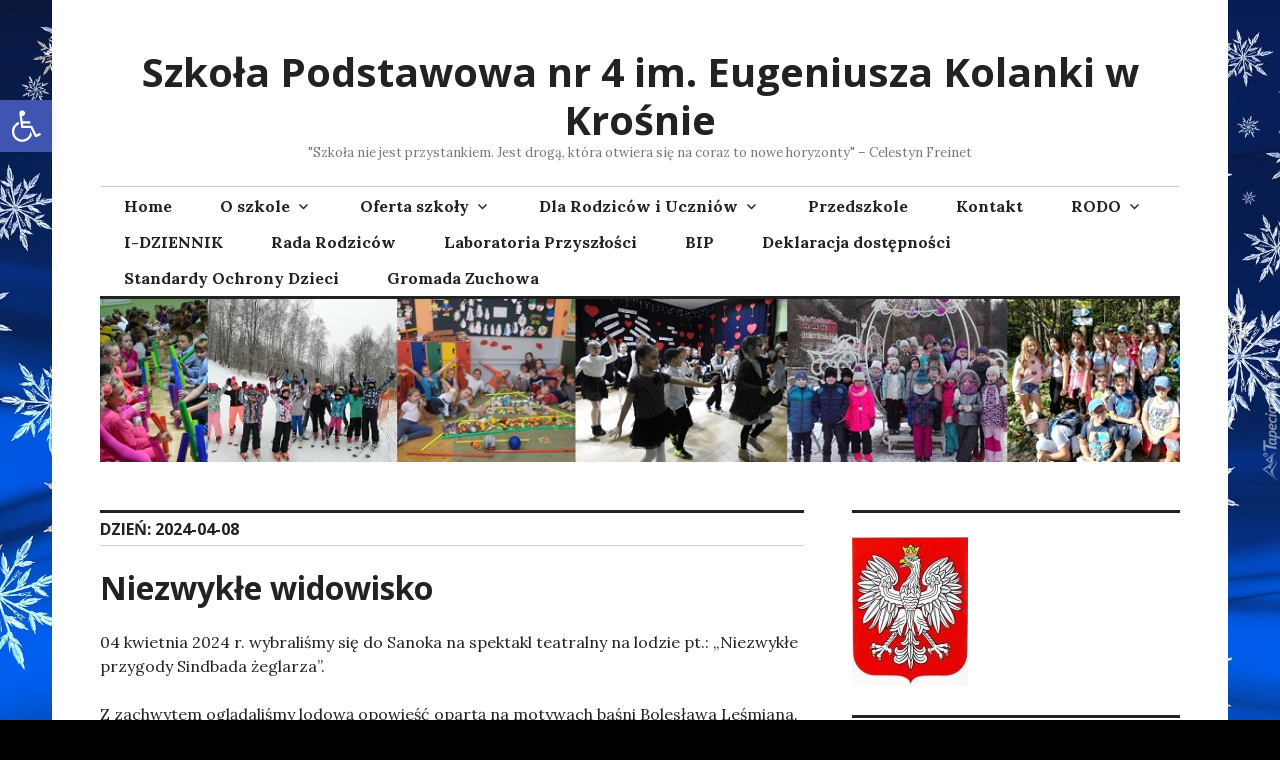

--- FILE ---
content_type: text/html; charset=UTF-8
request_url: http://mzs7krosno.pl/index.php/2024/04/08/
body_size: 20356
content:
<!DOCTYPE html>
<html dir="ltr" lang="pl-PL" prefix="og: https://ogp.me/ns#">
<head>
<meta charset="UTF-8">
<meta name="viewport" content="width=device-width, initial-scale=1">
<link rel="profile" href="http://gmpg.org/xfn/11">
<link rel="pingback" href="http://mzs7krosno.pl/xmlrpc.php">

<title>8 kwietnia 2024 | Szkoła Podstawowa nr 4 im. Eugeniusza Kolanki w Krośnie</title>

		<!-- All in One SEO 4.7.6 - aioseo.com -->
	<meta name="robots" content="noindex, max-snippet:-1, max-image-preview:large, max-video-preview:-1" />
	<link rel="canonical" href="http://mzs7krosno.pl/2024/04/08/" />
	<meta name="generator" content="All in One SEO (AIOSEO) 4.7.6" />
		<!-- All in One SEO -->

<link rel='dns-prefetch' href='//fonts.googleapis.com' />
<link rel="alternate" type="application/rss+xml" title="Szkoła Podstawowa nr 4 im. Eugeniusza Kolanki w Krośnie &raquo; Kanał z wpisami" href="http://mzs7krosno.pl/index.php/feed/" />
<link rel="alternate" type="application/rss+xml" title="Szkoła Podstawowa nr 4 im. Eugeniusza Kolanki w Krośnie &raquo; Kanał z komentarzami" href="http://mzs7krosno.pl/index.php/comments/feed/" />
<style id='wp-img-auto-sizes-contain-inline-css' type='text/css'>
img:is([sizes=auto i],[sizes^="auto," i]){contain-intrinsic-size:3000px 1500px}
/*# sourceURL=wp-img-auto-sizes-contain-inline-css */
</style>
<style id='wp-emoji-styles-inline-css' type='text/css'>

	img.wp-smiley, img.emoji {
		display: inline !important;
		border: none !important;
		box-shadow: none !important;
		height: 1em !important;
		width: 1em !important;
		margin: 0 0.07em !important;
		vertical-align: -0.1em !important;
		background: none !important;
		padding: 0 !important;
	}
/*# sourceURL=wp-emoji-styles-inline-css */
</style>
<style id='wp-block-library-inline-css' type='text/css'>
:root{--wp-block-synced-color:#7a00df;--wp-block-synced-color--rgb:122,0,223;--wp-bound-block-color:var(--wp-block-synced-color);--wp-editor-canvas-background:#ddd;--wp-admin-theme-color:#007cba;--wp-admin-theme-color--rgb:0,124,186;--wp-admin-theme-color-darker-10:#006ba1;--wp-admin-theme-color-darker-10--rgb:0,107,160.5;--wp-admin-theme-color-darker-20:#005a87;--wp-admin-theme-color-darker-20--rgb:0,90,135;--wp-admin-border-width-focus:2px}@media (min-resolution:192dpi){:root{--wp-admin-border-width-focus:1.5px}}.wp-element-button{cursor:pointer}:root .has-very-light-gray-background-color{background-color:#eee}:root .has-very-dark-gray-background-color{background-color:#313131}:root .has-very-light-gray-color{color:#eee}:root .has-very-dark-gray-color{color:#313131}:root .has-vivid-green-cyan-to-vivid-cyan-blue-gradient-background{background:linear-gradient(135deg,#00d084,#0693e3)}:root .has-purple-crush-gradient-background{background:linear-gradient(135deg,#34e2e4,#4721fb 50%,#ab1dfe)}:root .has-hazy-dawn-gradient-background{background:linear-gradient(135deg,#faaca8,#dad0ec)}:root .has-subdued-olive-gradient-background{background:linear-gradient(135deg,#fafae1,#67a671)}:root .has-atomic-cream-gradient-background{background:linear-gradient(135deg,#fdd79a,#004a59)}:root .has-nightshade-gradient-background{background:linear-gradient(135deg,#330968,#31cdcf)}:root .has-midnight-gradient-background{background:linear-gradient(135deg,#020381,#2874fc)}:root{--wp--preset--font-size--normal:16px;--wp--preset--font-size--huge:42px}.has-regular-font-size{font-size:1em}.has-larger-font-size{font-size:2.625em}.has-normal-font-size{font-size:var(--wp--preset--font-size--normal)}.has-huge-font-size{font-size:var(--wp--preset--font-size--huge)}.has-text-align-center{text-align:center}.has-text-align-left{text-align:left}.has-text-align-right{text-align:right}.has-fit-text{white-space:nowrap!important}#end-resizable-editor-section{display:none}.aligncenter{clear:both}.items-justified-left{justify-content:flex-start}.items-justified-center{justify-content:center}.items-justified-right{justify-content:flex-end}.items-justified-space-between{justify-content:space-between}.screen-reader-text{border:0;clip-path:inset(50%);height:1px;margin:-1px;overflow:hidden;padding:0;position:absolute;width:1px;word-wrap:normal!important}.screen-reader-text:focus{background-color:#ddd;clip-path:none;color:#444;display:block;font-size:1em;height:auto;left:5px;line-height:normal;padding:15px 23px 14px;text-decoration:none;top:5px;width:auto;z-index:100000}html :where(.has-border-color){border-style:solid}html :where([style*=border-top-color]){border-top-style:solid}html :where([style*=border-right-color]){border-right-style:solid}html :where([style*=border-bottom-color]){border-bottom-style:solid}html :where([style*=border-left-color]){border-left-style:solid}html :where([style*=border-width]){border-style:solid}html :where([style*=border-top-width]){border-top-style:solid}html :where([style*=border-right-width]){border-right-style:solid}html :where([style*=border-bottom-width]){border-bottom-style:solid}html :where([style*=border-left-width]){border-left-style:solid}html :where(img[class*=wp-image-]){height:auto;max-width:100%}:where(figure){margin:0 0 1em}html :where(.is-position-sticky){--wp-admin--admin-bar--position-offset:var(--wp-admin--admin-bar--height,0px)}@media screen and (max-width:600px){html :where(.is-position-sticky){--wp-admin--admin-bar--position-offset:0px}}
.has-text-align-justify{text-align:justify;}

/*# sourceURL=wp-block-library-inline-css */
</style><style id='wp-block-image-inline-css' type='text/css'>
.wp-block-image>a,.wp-block-image>figure>a{display:inline-block}.wp-block-image img{box-sizing:border-box;height:auto;max-width:100%;vertical-align:bottom}@media not (prefers-reduced-motion){.wp-block-image img.hide{visibility:hidden}.wp-block-image img.show{animation:show-content-image .4s}}.wp-block-image[style*=border-radius] img,.wp-block-image[style*=border-radius]>a{border-radius:inherit}.wp-block-image.has-custom-border img{box-sizing:border-box}.wp-block-image.aligncenter{text-align:center}.wp-block-image.alignfull>a,.wp-block-image.alignwide>a{width:100%}.wp-block-image.alignfull img,.wp-block-image.alignwide img{height:auto;width:100%}.wp-block-image .aligncenter,.wp-block-image .alignleft,.wp-block-image .alignright,.wp-block-image.aligncenter,.wp-block-image.alignleft,.wp-block-image.alignright{display:table}.wp-block-image .aligncenter>figcaption,.wp-block-image .alignleft>figcaption,.wp-block-image .alignright>figcaption,.wp-block-image.aligncenter>figcaption,.wp-block-image.alignleft>figcaption,.wp-block-image.alignright>figcaption{caption-side:bottom;display:table-caption}.wp-block-image .alignleft{float:left;margin:.5em 1em .5em 0}.wp-block-image .alignright{float:right;margin:.5em 0 .5em 1em}.wp-block-image .aligncenter{margin-left:auto;margin-right:auto}.wp-block-image :where(figcaption){margin-bottom:1em;margin-top:.5em}.wp-block-image.is-style-circle-mask img{border-radius:9999px}@supports ((-webkit-mask-image:none) or (mask-image:none)) or (-webkit-mask-image:none){.wp-block-image.is-style-circle-mask img{border-radius:0;-webkit-mask-image:url('data:image/svg+xml;utf8,<svg viewBox="0 0 100 100" xmlns="http://www.w3.org/2000/svg"><circle cx="50" cy="50" r="50"/></svg>');mask-image:url('data:image/svg+xml;utf8,<svg viewBox="0 0 100 100" xmlns="http://www.w3.org/2000/svg"><circle cx="50" cy="50" r="50"/></svg>');mask-mode:alpha;-webkit-mask-position:center;mask-position:center;-webkit-mask-repeat:no-repeat;mask-repeat:no-repeat;-webkit-mask-size:contain;mask-size:contain}}:root :where(.wp-block-image.is-style-rounded img,.wp-block-image .is-style-rounded img){border-radius:9999px}.wp-block-image figure{margin:0}.wp-lightbox-container{display:flex;flex-direction:column;position:relative}.wp-lightbox-container img{cursor:zoom-in}.wp-lightbox-container img:hover+button{opacity:1}.wp-lightbox-container button{align-items:center;backdrop-filter:blur(16px) saturate(180%);background-color:#5a5a5a40;border:none;border-radius:4px;cursor:zoom-in;display:flex;height:20px;justify-content:center;opacity:0;padding:0;position:absolute;right:16px;text-align:center;top:16px;width:20px;z-index:100}@media not (prefers-reduced-motion){.wp-lightbox-container button{transition:opacity .2s ease}}.wp-lightbox-container button:focus-visible{outline:3px auto #5a5a5a40;outline:3px auto -webkit-focus-ring-color;outline-offset:3px}.wp-lightbox-container button:hover{cursor:pointer;opacity:1}.wp-lightbox-container button:focus{opacity:1}.wp-lightbox-container button:focus,.wp-lightbox-container button:hover,.wp-lightbox-container button:not(:hover):not(:active):not(.has-background){background-color:#5a5a5a40;border:none}.wp-lightbox-overlay{box-sizing:border-box;cursor:zoom-out;height:100vh;left:0;overflow:hidden;position:fixed;top:0;visibility:hidden;width:100%;z-index:100000}.wp-lightbox-overlay .close-button{align-items:center;cursor:pointer;display:flex;justify-content:center;min-height:40px;min-width:40px;padding:0;position:absolute;right:calc(env(safe-area-inset-right) + 16px);top:calc(env(safe-area-inset-top) + 16px);z-index:5000000}.wp-lightbox-overlay .close-button:focus,.wp-lightbox-overlay .close-button:hover,.wp-lightbox-overlay .close-button:not(:hover):not(:active):not(.has-background){background:none;border:none}.wp-lightbox-overlay .lightbox-image-container{height:var(--wp--lightbox-container-height);left:50%;overflow:hidden;position:absolute;top:50%;transform:translate(-50%,-50%);transform-origin:top left;width:var(--wp--lightbox-container-width);z-index:9999999999}.wp-lightbox-overlay .wp-block-image{align-items:center;box-sizing:border-box;display:flex;height:100%;justify-content:center;margin:0;position:relative;transform-origin:0 0;width:100%;z-index:3000000}.wp-lightbox-overlay .wp-block-image img{height:var(--wp--lightbox-image-height);min-height:var(--wp--lightbox-image-height);min-width:var(--wp--lightbox-image-width);width:var(--wp--lightbox-image-width)}.wp-lightbox-overlay .wp-block-image figcaption{display:none}.wp-lightbox-overlay button{background:none;border:none}.wp-lightbox-overlay .scrim{background-color:#fff;height:100%;opacity:.9;position:absolute;width:100%;z-index:2000000}.wp-lightbox-overlay.active{visibility:visible}@media not (prefers-reduced-motion){.wp-lightbox-overlay.active{animation:turn-on-visibility .25s both}.wp-lightbox-overlay.active img{animation:turn-on-visibility .35s both}.wp-lightbox-overlay.show-closing-animation:not(.active){animation:turn-off-visibility .35s both}.wp-lightbox-overlay.show-closing-animation:not(.active) img{animation:turn-off-visibility .25s both}.wp-lightbox-overlay.zoom.active{animation:none;opacity:1;visibility:visible}.wp-lightbox-overlay.zoom.active .lightbox-image-container{animation:lightbox-zoom-in .4s}.wp-lightbox-overlay.zoom.active .lightbox-image-container img{animation:none}.wp-lightbox-overlay.zoom.active .scrim{animation:turn-on-visibility .4s forwards}.wp-lightbox-overlay.zoom.show-closing-animation:not(.active){animation:none}.wp-lightbox-overlay.zoom.show-closing-animation:not(.active) .lightbox-image-container{animation:lightbox-zoom-out .4s}.wp-lightbox-overlay.zoom.show-closing-animation:not(.active) .lightbox-image-container img{animation:none}.wp-lightbox-overlay.zoom.show-closing-animation:not(.active) .scrim{animation:turn-off-visibility .4s forwards}}@keyframes show-content-image{0%{visibility:hidden}99%{visibility:hidden}to{visibility:visible}}@keyframes turn-on-visibility{0%{opacity:0}to{opacity:1}}@keyframes turn-off-visibility{0%{opacity:1;visibility:visible}99%{opacity:0;visibility:visible}to{opacity:0;visibility:hidden}}@keyframes lightbox-zoom-in{0%{transform:translate(calc((-100vw + var(--wp--lightbox-scrollbar-width))/2 + var(--wp--lightbox-initial-left-position)),calc(-50vh + var(--wp--lightbox-initial-top-position))) scale(var(--wp--lightbox-scale))}to{transform:translate(-50%,-50%) scale(1)}}@keyframes lightbox-zoom-out{0%{transform:translate(-50%,-50%) scale(1);visibility:visible}99%{visibility:visible}to{transform:translate(calc((-100vw + var(--wp--lightbox-scrollbar-width))/2 + var(--wp--lightbox-initial-left-position)),calc(-50vh + var(--wp--lightbox-initial-top-position))) scale(var(--wp--lightbox-scale));visibility:hidden}}
/*# sourceURL=http://mzs7krosno.pl/wp-includes/blocks/image/style.min.css */
</style>
<style id='wp-block-embed-inline-css' type='text/css'>
.wp-block-embed.alignleft,.wp-block-embed.alignright,.wp-block[data-align=left]>[data-type="core/embed"],.wp-block[data-align=right]>[data-type="core/embed"]{max-width:360px;width:100%}.wp-block-embed.alignleft .wp-block-embed__wrapper,.wp-block-embed.alignright .wp-block-embed__wrapper,.wp-block[data-align=left]>[data-type="core/embed"] .wp-block-embed__wrapper,.wp-block[data-align=right]>[data-type="core/embed"] .wp-block-embed__wrapper{min-width:280px}.wp-block-cover .wp-block-embed{min-height:240px;min-width:320px}.wp-block-embed{overflow-wrap:break-word}.wp-block-embed :where(figcaption){margin-bottom:1em;margin-top:.5em}.wp-block-embed iframe{max-width:100%}.wp-block-embed__wrapper{position:relative}.wp-embed-responsive .wp-has-aspect-ratio .wp-block-embed__wrapper:before{content:"";display:block;padding-top:50%}.wp-embed-responsive .wp-has-aspect-ratio iframe{bottom:0;height:100%;left:0;position:absolute;right:0;top:0;width:100%}.wp-embed-responsive .wp-embed-aspect-21-9 .wp-block-embed__wrapper:before{padding-top:42.85%}.wp-embed-responsive .wp-embed-aspect-18-9 .wp-block-embed__wrapper:before{padding-top:50%}.wp-embed-responsive .wp-embed-aspect-16-9 .wp-block-embed__wrapper:before{padding-top:56.25%}.wp-embed-responsive .wp-embed-aspect-4-3 .wp-block-embed__wrapper:before{padding-top:75%}.wp-embed-responsive .wp-embed-aspect-1-1 .wp-block-embed__wrapper:before{padding-top:100%}.wp-embed-responsive .wp-embed-aspect-9-16 .wp-block-embed__wrapper:before{padding-top:177.77%}.wp-embed-responsive .wp-embed-aspect-1-2 .wp-block-embed__wrapper:before{padding-top:200%}
/*# sourceURL=http://mzs7krosno.pl/wp-includes/blocks/embed/style.min.css */
</style>
<style id='wp-block-paragraph-inline-css' type='text/css'>
.is-small-text{font-size:.875em}.is-regular-text{font-size:1em}.is-large-text{font-size:2.25em}.is-larger-text{font-size:3em}.has-drop-cap:not(:focus):first-letter{float:left;font-size:8.4em;font-style:normal;font-weight:100;line-height:.68;margin:.05em .1em 0 0;text-transform:uppercase}body.rtl .has-drop-cap:not(:focus):first-letter{float:none;margin-left:.1em}p.has-drop-cap.has-background{overflow:hidden}:root :where(p.has-background){padding:1.25em 2.375em}:where(p.has-text-color:not(.has-link-color)) a{color:inherit}p.has-text-align-left[style*="writing-mode:vertical-lr"],p.has-text-align-right[style*="writing-mode:vertical-rl"]{rotate:180deg}
/*# sourceURL=http://mzs7krosno.pl/wp-includes/blocks/paragraph/style.min.css */
</style>
<style id='global-styles-inline-css' type='text/css'>
:root{--wp--preset--aspect-ratio--square: 1;--wp--preset--aspect-ratio--4-3: 4/3;--wp--preset--aspect-ratio--3-4: 3/4;--wp--preset--aspect-ratio--3-2: 3/2;--wp--preset--aspect-ratio--2-3: 2/3;--wp--preset--aspect-ratio--16-9: 16/9;--wp--preset--aspect-ratio--9-16: 9/16;--wp--preset--color--black: #000000;--wp--preset--color--cyan-bluish-gray: #abb8c3;--wp--preset--color--white: #ffffff;--wp--preset--color--pale-pink: #f78da7;--wp--preset--color--vivid-red: #cf2e2e;--wp--preset--color--luminous-vivid-orange: #ff6900;--wp--preset--color--luminous-vivid-amber: #fcb900;--wp--preset--color--light-green-cyan: #7bdcb5;--wp--preset--color--vivid-green-cyan: #00d084;--wp--preset--color--pale-cyan-blue: #8ed1fc;--wp--preset--color--vivid-cyan-blue: #0693e3;--wp--preset--color--vivid-purple: #9b51e0;--wp--preset--gradient--vivid-cyan-blue-to-vivid-purple: linear-gradient(135deg,rgb(6,147,227) 0%,rgb(155,81,224) 100%);--wp--preset--gradient--light-green-cyan-to-vivid-green-cyan: linear-gradient(135deg,rgb(122,220,180) 0%,rgb(0,208,130) 100%);--wp--preset--gradient--luminous-vivid-amber-to-luminous-vivid-orange: linear-gradient(135deg,rgb(252,185,0) 0%,rgb(255,105,0) 100%);--wp--preset--gradient--luminous-vivid-orange-to-vivid-red: linear-gradient(135deg,rgb(255,105,0) 0%,rgb(207,46,46) 100%);--wp--preset--gradient--very-light-gray-to-cyan-bluish-gray: linear-gradient(135deg,rgb(238,238,238) 0%,rgb(169,184,195) 100%);--wp--preset--gradient--cool-to-warm-spectrum: linear-gradient(135deg,rgb(74,234,220) 0%,rgb(151,120,209) 20%,rgb(207,42,186) 40%,rgb(238,44,130) 60%,rgb(251,105,98) 80%,rgb(254,248,76) 100%);--wp--preset--gradient--blush-light-purple: linear-gradient(135deg,rgb(255,206,236) 0%,rgb(152,150,240) 100%);--wp--preset--gradient--blush-bordeaux: linear-gradient(135deg,rgb(254,205,165) 0%,rgb(254,45,45) 50%,rgb(107,0,62) 100%);--wp--preset--gradient--luminous-dusk: linear-gradient(135deg,rgb(255,203,112) 0%,rgb(199,81,192) 50%,rgb(65,88,208) 100%);--wp--preset--gradient--pale-ocean: linear-gradient(135deg,rgb(255,245,203) 0%,rgb(182,227,212) 50%,rgb(51,167,181) 100%);--wp--preset--gradient--electric-grass: linear-gradient(135deg,rgb(202,248,128) 0%,rgb(113,206,126) 100%);--wp--preset--gradient--midnight: linear-gradient(135deg,rgb(2,3,129) 0%,rgb(40,116,252) 100%);--wp--preset--font-size--small: 13px;--wp--preset--font-size--medium: 20px;--wp--preset--font-size--large: 36px;--wp--preset--font-size--x-large: 42px;--wp--preset--spacing--20: 0.44rem;--wp--preset--spacing--30: 0.67rem;--wp--preset--spacing--40: 1rem;--wp--preset--spacing--50: 1.5rem;--wp--preset--spacing--60: 2.25rem;--wp--preset--spacing--70: 3.38rem;--wp--preset--spacing--80: 5.06rem;--wp--preset--shadow--natural: 6px 6px 9px rgba(0, 0, 0, 0.2);--wp--preset--shadow--deep: 12px 12px 50px rgba(0, 0, 0, 0.4);--wp--preset--shadow--sharp: 6px 6px 0px rgba(0, 0, 0, 0.2);--wp--preset--shadow--outlined: 6px 6px 0px -3px rgb(255, 255, 255), 6px 6px rgb(0, 0, 0);--wp--preset--shadow--crisp: 6px 6px 0px rgb(0, 0, 0);}:where(.is-layout-flex){gap: 0.5em;}:where(.is-layout-grid){gap: 0.5em;}body .is-layout-flex{display: flex;}.is-layout-flex{flex-wrap: wrap;align-items: center;}.is-layout-flex > :is(*, div){margin: 0;}body .is-layout-grid{display: grid;}.is-layout-grid > :is(*, div){margin: 0;}:where(.wp-block-columns.is-layout-flex){gap: 2em;}:where(.wp-block-columns.is-layout-grid){gap: 2em;}:where(.wp-block-post-template.is-layout-flex){gap: 1.25em;}:where(.wp-block-post-template.is-layout-grid){gap: 1.25em;}.has-black-color{color: var(--wp--preset--color--black) !important;}.has-cyan-bluish-gray-color{color: var(--wp--preset--color--cyan-bluish-gray) !important;}.has-white-color{color: var(--wp--preset--color--white) !important;}.has-pale-pink-color{color: var(--wp--preset--color--pale-pink) !important;}.has-vivid-red-color{color: var(--wp--preset--color--vivid-red) !important;}.has-luminous-vivid-orange-color{color: var(--wp--preset--color--luminous-vivid-orange) !important;}.has-luminous-vivid-amber-color{color: var(--wp--preset--color--luminous-vivid-amber) !important;}.has-light-green-cyan-color{color: var(--wp--preset--color--light-green-cyan) !important;}.has-vivid-green-cyan-color{color: var(--wp--preset--color--vivid-green-cyan) !important;}.has-pale-cyan-blue-color{color: var(--wp--preset--color--pale-cyan-blue) !important;}.has-vivid-cyan-blue-color{color: var(--wp--preset--color--vivid-cyan-blue) !important;}.has-vivid-purple-color{color: var(--wp--preset--color--vivid-purple) !important;}.has-black-background-color{background-color: var(--wp--preset--color--black) !important;}.has-cyan-bluish-gray-background-color{background-color: var(--wp--preset--color--cyan-bluish-gray) !important;}.has-white-background-color{background-color: var(--wp--preset--color--white) !important;}.has-pale-pink-background-color{background-color: var(--wp--preset--color--pale-pink) !important;}.has-vivid-red-background-color{background-color: var(--wp--preset--color--vivid-red) !important;}.has-luminous-vivid-orange-background-color{background-color: var(--wp--preset--color--luminous-vivid-orange) !important;}.has-luminous-vivid-amber-background-color{background-color: var(--wp--preset--color--luminous-vivid-amber) !important;}.has-light-green-cyan-background-color{background-color: var(--wp--preset--color--light-green-cyan) !important;}.has-vivid-green-cyan-background-color{background-color: var(--wp--preset--color--vivid-green-cyan) !important;}.has-pale-cyan-blue-background-color{background-color: var(--wp--preset--color--pale-cyan-blue) !important;}.has-vivid-cyan-blue-background-color{background-color: var(--wp--preset--color--vivid-cyan-blue) !important;}.has-vivid-purple-background-color{background-color: var(--wp--preset--color--vivid-purple) !important;}.has-black-border-color{border-color: var(--wp--preset--color--black) !important;}.has-cyan-bluish-gray-border-color{border-color: var(--wp--preset--color--cyan-bluish-gray) !important;}.has-white-border-color{border-color: var(--wp--preset--color--white) !important;}.has-pale-pink-border-color{border-color: var(--wp--preset--color--pale-pink) !important;}.has-vivid-red-border-color{border-color: var(--wp--preset--color--vivid-red) !important;}.has-luminous-vivid-orange-border-color{border-color: var(--wp--preset--color--luminous-vivid-orange) !important;}.has-luminous-vivid-amber-border-color{border-color: var(--wp--preset--color--luminous-vivid-amber) !important;}.has-light-green-cyan-border-color{border-color: var(--wp--preset--color--light-green-cyan) !important;}.has-vivid-green-cyan-border-color{border-color: var(--wp--preset--color--vivid-green-cyan) !important;}.has-pale-cyan-blue-border-color{border-color: var(--wp--preset--color--pale-cyan-blue) !important;}.has-vivid-cyan-blue-border-color{border-color: var(--wp--preset--color--vivid-cyan-blue) !important;}.has-vivid-purple-border-color{border-color: var(--wp--preset--color--vivid-purple) !important;}.has-vivid-cyan-blue-to-vivid-purple-gradient-background{background: var(--wp--preset--gradient--vivid-cyan-blue-to-vivid-purple) !important;}.has-light-green-cyan-to-vivid-green-cyan-gradient-background{background: var(--wp--preset--gradient--light-green-cyan-to-vivid-green-cyan) !important;}.has-luminous-vivid-amber-to-luminous-vivid-orange-gradient-background{background: var(--wp--preset--gradient--luminous-vivid-amber-to-luminous-vivid-orange) !important;}.has-luminous-vivid-orange-to-vivid-red-gradient-background{background: var(--wp--preset--gradient--luminous-vivid-orange-to-vivid-red) !important;}.has-very-light-gray-to-cyan-bluish-gray-gradient-background{background: var(--wp--preset--gradient--very-light-gray-to-cyan-bluish-gray) !important;}.has-cool-to-warm-spectrum-gradient-background{background: var(--wp--preset--gradient--cool-to-warm-spectrum) !important;}.has-blush-light-purple-gradient-background{background: var(--wp--preset--gradient--blush-light-purple) !important;}.has-blush-bordeaux-gradient-background{background: var(--wp--preset--gradient--blush-bordeaux) !important;}.has-luminous-dusk-gradient-background{background: var(--wp--preset--gradient--luminous-dusk) !important;}.has-pale-ocean-gradient-background{background: var(--wp--preset--gradient--pale-ocean) !important;}.has-electric-grass-gradient-background{background: var(--wp--preset--gradient--electric-grass) !important;}.has-midnight-gradient-background{background: var(--wp--preset--gradient--midnight) !important;}.has-small-font-size{font-size: var(--wp--preset--font-size--small) !important;}.has-medium-font-size{font-size: var(--wp--preset--font-size--medium) !important;}.has-large-font-size{font-size: var(--wp--preset--font-size--large) !important;}.has-x-large-font-size{font-size: var(--wp--preset--font-size--x-large) !important;}
/*# sourceURL=global-styles-inline-css */
</style>

<style id='classic-theme-styles-inline-css' type='text/css'>
/*! This file is auto-generated */
.wp-block-button__link{color:#fff;background-color:#32373c;border-radius:9999px;box-shadow:none;text-decoration:none;padding:calc(.667em + 2px) calc(1.333em + 2px);font-size:1.125em}.wp-block-file__button{background:#32373c;color:#fff;text-decoration:none}
/*# sourceURL=/wp-includes/css/classic-themes.min.css */
</style>
<link rel='stylesheet' id='pfw-main-style-css' href='http://mzs7krosno.pl/wp-content/plugins/podamibe-facebook-feed-widget/assets/pfw-style.css?ver=6.9' type='text/css' media='all' />
<link rel='stylesheet' id='pfw-font-awesome-css' href='http://mzs7krosno.pl/wp-content/plugins/podamibe-facebook-feed-widget/assets/font-awesome.min.css?ver=6.9' type='text/css' media='all' />
<link rel='stylesheet' id='genericons-css' href='http://mzs7krosno.pl/wp-content/plugins/jetpack/_inc/genericons/genericons/genericons.css?ver=3.1' type='text/css' media='all' />
<link rel='stylesheet' id='colinear-open-sans-lora-css' href='https://fonts.googleapis.com/css?family=Open+Sans%3A400%2C700%2C400italic%2C700italic%7CLora%3A400%2C700%2C400italic%2C700italic&#038;subset=latin%2Clatin-ext&#038;ver=6.9' type='text/css' media='all' />
<link rel='stylesheet' id='colinear-inconsolata-css' href='https://fonts.googleapis.com/css?family=Inconsolata%3A400%2C+700&#038;subset=latin%2Clatin-ext&#038;ver=6.9' type='text/css' media='all' />
<link rel='stylesheet' id='colinear-style-css' href='http://mzs7krosno.pl/wp-content/themes/colinear/style.css?ver=6.9' type='text/css' media='all' />
<link rel='stylesheet' id='pojo-a11y-css' href='http://mzs7krosno.pl/wp-content/plugins/pojo-accessibility/assets/css/style.min.css?ver=1.0.0' type='text/css' media='all' />
<link rel='stylesheet' id='jetpack_css-css' href='http://mzs7krosno.pl/wp-content/plugins/jetpack/css/jetpack.css?ver=12.5.1' type='text/css' media='all' />
<script type="text/javascript" src="http://mzs7krosno.pl/wp-includes/js/jquery/jquery.min.js?ver=3.7.1" id="jquery-core-js"></script>
<script type="text/javascript" src="http://mzs7krosno.pl/wp-includes/js/jquery/jquery-migrate.min.js?ver=3.4.1" id="jquery-migrate-js"></script>
<link rel="https://api.w.org/" href="http://mzs7krosno.pl/index.php/wp-json/" /><link rel="EditURI" type="application/rsd+xml" title="RSD" href="http://mzs7krosno.pl/xmlrpc.php?rsd" />
<meta name="generator" content="WordPress 6.9" />
<script>readMoreArgs = []</script><script type="text/javascript">
				EXPM_VERSION=3.397;EXPM_AJAX_URL='http://mzs7krosno.pl/wp-admin/admin-ajax.php';
			function yrmAddEvent(element, eventName, fn) {
				if (element.addEventListener)
					element.addEventListener(eventName, fn, false);
				else if (element.attachEvent)
					element.attachEvent('on' + eventName, fn);
			}
			</script><!-- Analytics by WP Statistics v14.11.4 - https://wp-statistics.com -->
<style type="text/css">
#pojo-a11y-toolbar .pojo-a11y-toolbar-toggle a{ background-color: #4054b2;	color: #ffffff;}
#pojo-a11y-toolbar .pojo-a11y-toolbar-overlay, #pojo-a11y-toolbar .pojo-a11y-toolbar-overlay ul.pojo-a11y-toolbar-items.pojo-a11y-links{ border-color: #4054b2;}
body.pojo-a11y-focusable a:focus{ outline-style: solid !important;	outline-width: 1px !important;	outline-color: #FF0000 !important;}
#pojo-a11y-toolbar{ top: 100px !important;}
#pojo-a11y-toolbar .pojo-a11y-toolbar-overlay{ background-color: #ffffff;}
#pojo-a11y-toolbar .pojo-a11y-toolbar-overlay ul.pojo-a11y-toolbar-items li.pojo-a11y-toolbar-item a, #pojo-a11y-toolbar .pojo-a11y-toolbar-overlay p.pojo-a11y-toolbar-title{ color: #333333;}
#pojo-a11y-toolbar .pojo-a11y-toolbar-overlay ul.pojo-a11y-toolbar-items li.pojo-a11y-toolbar-item a.active{ background-color: #4054b2;	color: #ffffff;}
@media (max-width: 767px) { #pojo-a11y-toolbar { top: 50px !important; } }</style><style type="text/css" id="custom-background-css">
body.custom-background { background-color: #000000; background-image: url("http://mzs7krosno.pl/wp-content/uploads/2024/12/tapeciarnia.pl-tapeta-platki-sniegu-na-niebieskim-tle-w-grafice.jpg"); background-position: left top; background-size: cover; background-repeat: no-repeat; background-attachment: fixed; }
</style>
	</head>

<body class="archive date custom-background wp-theme-colinear group-blog has-menu">
<div id="page" class="hfeed site">
	<a class="skip-link screen-reader-text" href="#content">Skip to content</a>

	<header id="masthead" class="site-header" role="banner">
		<div class="site-branding">
			<a href="http://mzs7krosno.pl/" class="site-logo-link" rel="home" itemprop="url"></a>
								<p class="site-title"><a href="http://mzs7krosno.pl/" rel="home">Szkoła Podstawowa nr 4 im. Eugeniusza Kolanki w Krośnie</a></p>
									<p class="site-description">&quot;Szkoła nie jest przystankiem. Jest drogą, która otwiera się na coraz to nowe horyzonty&quot; &#8211;  Celestyn Freinet</p>
						</div><!-- .site-branding -->

				<nav id="site-navigation" class="main-navigation" role="navigation">
			<button class="menu-toggle" aria-controls="primary-menu" aria-expanded="false"><span class="screen-reader-text">Primary Menu</span></button>
			<div class="menu-primary-container"><ul id="primary-menu" class="menu"><li id="menu-item-4962" class="menu-item menu-item-type-custom menu-item-object-custom menu-item-4962"><a href="/">Home</a></li>
<li id="menu-item-4963" class="menu-item menu-item-type-post_type menu-item-object-page menu-item-has-children menu-item-4963"><a href="http://mzs7krosno.pl/index.php/about/">O szkole</a>
<ul class="sub-menu">
	<li id="menu-item-4985" class="menu-item menu-item-type-post_type menu-item-object-page menu-item-4985"><a href="http://mzs7krosno.pl/index.php/patron/">Patron</a></li>
	<li id="menu-item-4986" class="menu-item menu-item-type-post_type menu-item-object-page menu-item-4986"><a href="http://mzs7krosno.pl/index.php/osiagniecia-uczniow/">Osiągnięcia uczniów</a></li>
	<li id="menu-item-4987" class="menu-item menu-item-type-post_type menu-item-object-page menu-item-4987"><a href="http://mzs7krosno.pl/index.php/samorzad-szkolny/">Samorząd szkolny</a></li>
	<li id="menu-item-4988" class="menu-item menu-item-type-post_type menu-item-object-page menu-item-4988"><a href="http://mzs7krosno.pl/index.php/dokumenty/">Dokumenty</a></li>
	<li id="menu-item-4989" class="menu-item menu-item-type-post_type menu-item-object-page menu-item-4989"><a href="http://mzs7krosno.pl/index.php/grono-pedagogiczne/">Grono pedagogiczne</a></li>
	<li id="menu-item-4990" class="menu-item menu-item-type-post_type menu-item-object-page menu-item-4990"><a href="http://mzs7krosno.pl/index.php/absolwenci/">Absolwenci</a></li>
	<li id="menu-item-4992" class="menu-item menu-item-type-post_type menu-item-object-page menu-item-has-children menu-item-4992"><a href="http://mzs7krosno.pl/index.php/projekty/">Projekty</a>
	<ul class="sub-menu">
		<li id="menu-item-4991" class="menu-item menu-item-type-post_type menu-item-object-page menu-item-4991"><a href="http://mzs7krosno.pl/index.php/szkola-z-klasa-2-0/">Szkoła z klasą 2.0</a></li>
		<li id="menu-item-4993" class="menu-item menu-item-type-post_type menu-item-object-page menu-item-4993"><a href="http://mzs7krosno.pl/index.php/szkola-promujaca-zdrowie/">Szkoła promująca zdrowie</a></li>
		<li id="menu-item-5014" class="menu-item menu-item-type-post_type menu-item-object-page menu-item-has-children menu-item-5014"><a href="http://mzs7krosno.pl/index.php/szkola-w-ruchu/">Szkoła w ruchu</a>
		<ul class="sub-menu">
			<li id="menu-item-5015" class="menu-item menu-item-type-post_type menu-item-object-page menu-item-5015"><a href="http://mzs7krosno.pl/index.php/obszar-1/">Obszar 1</a></li>
			<li id="menu-item-5016" class="menu-item menu-item-type-post_type menu-item-object-page menu-item-5016"><a href="http://mzs7krosno.pl/index.php/obszar-2/">Obszar 2</a></li>
			<li id="menu-item-5017" class="menu-item menu-item-type-post_type menu-item-object-page menu-item-5017"><a href="http://mzs7krosno.pl/index.php/obszar-8/">Obszar 8</a></li>
		</ul>
</li>
		<li id="menu-item-5019" class="menu-item menu-item-type-post_type menu-item-object-page menu-item-5019"><a href="http://mzs7krosno.pl/index.php/aktywna-szkola-aktywny-uczen/">Aktywna szkoła – aktywny uczeń</a></li>
		<li id="menu-item-5018" class="menu-item menu-item-type-post_type menu-item-object-page menu-item-5018"><a href="http://mzs7krosno.pl/index.php/edukacja-globalna/">Edukacja Globalna</a></li>
	</ul>
</li>
</ul>
</li>
<li id="menu-item-5025" class="menu-item menu-item-type-custom menu-item-object-custom menu-item-has-children menu-item-5025"><a href="http://%20">Oferta szkoły</a>
<ul class="sub-menu">
	<li id="menu-item-5026" class="menu-item menu-item-type-post_type menu-item-object-page menu-item-5026"><a href="http://mzs7krosno.pl/index.php/kolka-przedmiotowe-i-zajecia-dodatkowe/">Kółka przedmiotowe i zajęcia dodatkowe</a></li>
	<li id="menu-item-4982" class="menu-item menu-item-type-post_type menu-item-object-page menu-item-4982"><a href="http://mzs7krosno.pl/index.php/logopeda/">Logopeda</a></li>
	<li id="menu-item-4983" class="menu-item menu-item-type-post_type menu-item-object-page menu-item-4983"><a href="http://mzs7krosno.pl/index.php/terapia-pedagogiczna/">Terapia pedagogiczna</a></li>
	<li id="menu-item-4984" class="menu-item menu-item-type-post_type menu-item-object-page menu-item-4984"><a href="http://mzs7krosno.pl/index.php/pedagog-szkolny/">Pedagog, psycholog szkolny</a></li>
	<li id="menu-item-8440" class="menu-item menu-item-type-post_type menu-item-object-page menu-item-8440"><a href="http://mzs7krosno.pl/index.php/pielegniarka-szkolna-2/">Pielęgniarka szkolna</a></li>
	<li id="menu-item-5027" class="menu-item menu-item-type-post_type menu-item-object-page menu-item-5027"><a href="http://mzs7krosno.pl/index.php/swietlica/">Świetlica</a></li>
	<li id="menu-item-9159" class="menu-item menu-item-type-post_type menu-item-object-page menu-item-9159"><a href="http://mzs7krosno.pl/index.php/stolowka-szkolna/">Stołówka szkolna</a></li>
	<li id="menu-item-10878" class="menu-item menu-item-type-post_type menu-item-object-page menu-item-10878"><a href="http://mzs7krosno.pl/index.php/publikacje/">Publikacje</a></li>
</ul>
</li>
<li id="menu-item-5023" class="menu-item menu-item-type-custom menu-item-object-custom menu-item-has-children menu-item-5023"><a href="http://">Dla Rodziców i Uczniów</a>
<ul class="sub-menu">
	<li id="menu-item-4978" class="menu-item menu-item-type-post_type menu-item-object-page menu-item-4978"><a href="http://mzs7krosno.pl/index.php/kalendarz-roku-szkolnego/">Kalendarz roku szkolnego</a></li>
	<li id="menu-item-5095" class="menu-item menu-item-type-post_type menu-item-object-page menu-item-5095"><a href="http://mzs7krosno.pl/index.php/podreczniki/">Podręczniki 2025/2026</a></li>
	<li id="menu-item-4979" class="menu-item menu-item-type-post_type menu-item-object-page menu-item-4979"><a href="http://mzs7krosno.pl/index.php/dni-wolne/">Dni wolne</a></li>
	<li id="menu-item-4980" class="menu-item menu-item-type-post_type menu-item-object-page menu-item-4980"><a href="http://mzs7krosno.pl/index.php/wywiadowki-2/">Wywiadówki</a></li>
	<li id="menu-item-4981" class="menu-item menu-item-type-post_type menu-item-object-page menu-item-4981"><a href="http://mzs7krosno.pl/index.php/dzwonki/">Dzwonki</a></li>
	<li id="menu-item-5024" class="menu-item menu-item-type-post_type menu-item-object-page menu-item-5024"><a href="http://mzs7krosno.pl/index.php/ubezpieczenie-2017-2018/">Ubezpieczenie</a></li>
</ul>
</li>
<li id="menu-item-4568" class="menu-item menu-item-type-custom menu-item-object-custom menu-item-4568"><a href="http://pm1.mzs7krosno.pl">Przedszkole</a></li>
<li id="menu-item-4964" class="menu-item menu-item-type-post_type menu-item-object-page menu-item-privacy-policy menu-item-4964"><a rel="privacy-policy" href="http://mzs7krosno.pl/index.php/contact/">Kontakt</a></li>
<li id="menu-item-5028" class="menu-item menu-item-type-post_type menu-item-object-page menu-item-has-children menu-item-5028"><a href="http://mzs7krosno.pl/index.php/rodo/">RODO</a>
<ul class="sub-menu">
	<li id="menu-item-5677" class="menu-item menu-item-type-post_type menu-item-object-page menu-item-5677"><a href="http://mzs7krosno.pl/index.php/rodo/klauzula-informacyjna/">Klauzula informacyjna</a></li>
	<li id="menu-item-5663" class="menu-item menu-item-type-post_type menu-item-object-page menu-item-5663"><a href="http://mzs7krosno.pl/index.php/rodo/monitoring/">Klauzula &#8211; Monitoring</a></li>
	<li id="menu-item-5666" class="menu-item menu-item-type-post_type menu-item-object-page menu-item-5666"><a href="http://mzs7krosno.pl/index.php/rodo/dla-rodzicow/">Dla rodziców</a></li>
	<li id="menu-item-6520" class="menu-item menu-item-type-post_type menu-item-object-page menu-item-6520"><a href="http://mzs7krosno.pl/index.php/klauzula-informacyjna-owoce-i-mleko-w-szkole-2/">Klauzula informacyjna owoce i mleko w szkole</a></li>
	<li id="menu-item-6540" class="menu-item menu-item-type-post_type menu-item-object-page menu-item-6540"><a href="http://mzs7krosno.pl/index.php/klauzula-informacyjna-nabor-do-szkoly/">Klauzula informacyjna – nabór do szkoły</a></li>
	<li id="menu-item-6539" class="menu-item menu-item-type-post_type menu-item-object-page menu-item-6539"><a href="http://mzs7krosno.pl/index.php/klauzula-informacyjna-zgloszenie-do-szkoly-2/">Klauzula informacyjna – zgłoszenie do szkoły</a></li>
	<li id="menu-item-6541" class="menu-item menu-item-type-post_type menu-item-object-page menu-item-6541"><a href="http://mzs7krosno.pl/index.php/klauzula-informacyjna-nabor-do-przedszkola/">Klauzula informacyjna – nabór do przedszkola</a></li>
	<li id="menu-item-6542" class="menu-item menu-item-type-post_type menu-item-object-page menu-item-6542"><a href="http://mzs7krosno.pl/index.php/klauzula-informacyjna-kontynuowanie-wychowania-przedszkolnego/">Klauzula informacyjna – kontynuowanie wychowania przedszkolnego</a></li>
	<li id="menu-item-5669" class="menu-item menu-item-type-post_type menu-item-object-page menu-item-5669"><a href="http://mzs7krosno.pl/index.php/rodo/fun-page/">Funpage</a></li>
</ul>
</li>
<li id="menu-item-5096" class="menu-item menu-item-type-custom menu-item-object-custom menu-item-5096"><a href="https://portal.librus.pl/szkola/synergia/loguj">I-DZIENNIK</a></li>
<li id="menu-item-6397" class="menu-item menu-item-type-post_type menu-item-object-page menu-item-6397"><a href="http://mzs7krosno.pl/index.php/rada-rodzicow-2/">Rada Rodziców</a></li>
<li id="menu-item-9541" class="menu-item menu-item-type-post_type menu-item-object-page menu-item-9541"><a href="http://mzs7krosno.pl/index.php/laboratoria-przyszlosci/">Laboratoria Przyszłości</a></li>
<li id="menu-item-6009" class="menu-item menu-item-type-post_type menu-item-object-page menu-item-6009"><a href="http://mzs7krosno.pl/index.php/bip/">BIP</a></li>
<li id="menu-item-6640" class="menu-item menu-item-type-post_type menu-item-object-page menu-item-6640"><a href="http://mzs7krosno.pl/index.php/deklaracja-dostepnosci/">Deklaracja dostępności</a></li>
<li id="menu-item-11091" class="menu-item menu-item-type-post_type menu-item-object-page menu-item-11091"><a href="http://mzs7krosno.pl/index.php/standardy-ochrony-dzieci/">Standardy Ochrony Dzieci</a></li>
<li id="menu-item-11161" class="menu-item menu-item-type-post_type menu-item-object-page menu-item-11161"><a href="http://mzs7krosno.pl/index.php/gromada-zuchowa/">Gromada Zuchowa</a></li>
</ul></div>		</nav><!-- #site-navigation -->
		
				<div class="header-image">
			<a href="http://mzs7krosno.pl/" rel="home">
				<img src="http://mzs7krosno.pl/wp-content/uploads/2021/02/baner2.jpg" width="1163" height="175" alt="">
			</a>
		</div><!-- .header-image -->
			</header><!-- #masthead -->

	<div id="content" class="site-content">
	<div id="primary" class="content-area">
		<main id="main" class="site-main" role="main">

		
			<header class="page-header">
				<h1 class="page-title">Dzień: <span>2024-04-08</span></h1>			</header><!-- .page-header -->

						
				
<article id="post-10629" class="post-10629 post type-post status-publish format-standard hentry category-bez-kategorii">
	<header class="entry-header">
		<h1 class="entry-title"><a href="http://mzs7krosno.pl/index.php/2024/04/08/niezwykle-widowisko/" rel="bookmark">Niezwykłe widowisko</a></h1>
			</header><!-- .entry-header -->

	<div class="entry-content">
		
<p>04 kwietnia 2024 r. wybraliśmy się do Sanoka na spektakl teatralny na lodzie pt.: „Niezwykłe przygody Sindbada żeglarza”.</p>



<p>Z zachwytem oglądaliśmy lodową opowieść opartą na motywach baśni Bolesława Leśmiana. Było to niesamowite widowisko w wykonaniu ponad 40 zawodowych łyżwiarzy z całej Polski. Podziwialiśmy w ich wykonaniu piruety, skoki, salta, jazdę synchroniczną i solowe popisy.</p>



<p>Wszyscy byliśmy pod wrażeniem pięknej scenografii, bajkowych kostiumów i efektów <a></a>pirotechnicznych i pięknej opowieści o Sindbadzie, który przemierzył drogą morską prawie cały świat. Jako rozbitek zatrzymywał się na kolejnym nieznanym i niebezpiecznym lądzie. Spotkał królewnę Sermirę i dotarł do królestwa króla Miraża i jego córki Piruzy… Z każdej wyprawy powracał do wuja Tarabuka.</p>


<div class="wp-block-image">
<figure class="aligncenter size-large is-resized"><a href="https://www.facebook.com/photo?fbid=827711285834534&amp;set=pcb.827715825834080" target="_blank" rel="noreferrer noopener"><img fetchpriority="high" decoding="async" width="1024" height="724" src="http://mzs7krosno.pl/wp-content/uploads/2024/04/reiwa-na-lodzie-24-1024x724.jpg" alt="" class="wp-image-10631" style="aspect-ratio:1.4143646408839778;width:721px;height:auto" srcset="http://mzs7krosno.pl/wp-content/uploads/2024/04/reiwa-na-lodzie-24-1024x724.jpg 1024w, http://mzs7krosno.pl/wp-content/uploads/2024/04/reiwa-na-lodzie-24-300x212.jpg 300w, http://mzs7krosno.pl/wp-content/uploads/2024/04/reiwa-na-lodzie-24-768x543.jpg 768w, http://mzs7krosno.pl/wp-content/uploads/2024/04/reiwa-na-lodzie-24-1536x1086.jpg 1536w, http://mzs7krosno.pl/wp-content/uploads/2024/04/reiwa-na-lodzie-24-863x610.jpg 863w, http://mzs7krosno.pl/wp-content/uploads/2024/04/reiwa-na-lodzie-24-153x108.jpg 153w, http://mzs7krosno.pl/wp-content/uploads/2024/04/reiwa-na-lodzie-24.jpg 2048w" sizes="(max-width: 1024px) 100vw, 1024px" /></a></figure>
</div>			</div><!-- .entry-content -->

	<footer class="entry-footer">
		<span class="date-author"><span class="posted-on">Posted on <a href="http://mzs7krosno.pl/index.php/2024/04/08/niezwykle-widowisko/" rel="bookmark"><time class="entry-date published" datetime="2024-04-08T22:24:09+02:00">8 kwietnia 2024</time><time class="updated" datetime="2024-04-21T22:28:42+02:00">21 kwietnia 2024</time></a></span><span class="byline"> by <span class="author vcard"><a class="url fn n" href="http://mzs7krosno.pl/index.php/author/j-guzik/">Jadwiga Guzik</a></span></span></span><span class="cat-links">Posted in <a href="http://mzs7krosno.pl/index.php/category/bez-kategorii/" rel="category tag">Bez kategorii</a></span>	</footer><!-- .entry-footer -->
</article><!-- #post-## -->

			
			
		
		</main><!-- #main -->
	</div><!-- #primary -->


<div id="secondary" class="widget-area" role="complementary">

	
	
	
		<div class="right-sidebar">
		<aside id="media_image-3" class="widget widget_media_image"><img width="116" height="149" src="http://mzs7krosno.pl/wp-content/uploads/2019/08/godlo-e1561567604243.jpg" class="image wp-image-4910  attachment-full size-full" alt="" style="max-width: 100%; height: auto;" decoding="async" loading="lazy" srcset="http://mzs7krosno.pl/wp-content/uploads/2019/08/godlo-e1561567604243.jpg 116w, http://mzs7krosno.pl/wp-content/uploads/2019/08/godlo-e1561567604243-84x108.jpg 84w" sizes="auto, (max-width: 116px) 100vw, 116px" /></aside><aside id="media_image-7" class="widget widget_media_image"><h2 class="widget-title">SZKOŁA ŁOWCÓW TALENTÓW</h2><img width="267" height="189" src="http://mzs7krosno.pl/wp-content/uploads/2019/08/szkola_lowcow_talentow.jpg" class="image wp-image-5032  attachment-full size-full" alt="" style="max-width: 100%; height: auto;" decoding="async" loading="lazy" srcset="http://mzs7krosno.pl/wp-content/uploads/2019/08/szkola_lowcow_talentow.jpg 267w, http://mzs7krosno.pl/wp-content/uploads/2019/08/szkola_lowcow_talentow-153x108.jpg 153w" sizes="auto, (max-width: 267px) 100vw, 267px" /></aside><aside id="block-9" class="widget widget_block widget_media_image">
<figure class="wp-block-image size-full"><a href="http://mzs7krosno.pl/index.php/piatki-w-czworce-2/" target="_blank" rel=" noreferrer noopener"><img loading="lazy" decoding="async" width="727" height="517" src="http://mzs7krosno.pl/wp-content/uploads/2025/11/klub56latka2025-na-strone.jpg" alt="" class="wp-image-12275" srcset="http://mzs7krosno.pl/wp-content/uploads/2025/11/klub56latka2025-na-strone.jpg 727w, http://mzs7krosno.pl/wp-content/uploads/2025/11/klub56latka2025-na-strone-300x213.jpg 300w, http://mzs7krosno.pl/wp-content/uploads/2025/11/klub56latka2025-na-strone-152x108.jpg 152w" sizes="auto, (max-width: 727px) 100vw, 727px" /></a></figure>
</aside><aside id="media_image-9" class="widget widget_media_image"><h2 class="widget-title">DYSONANS</h2><a href="https://www.facebook.com/dysonanskrosno/?locale=pl_PL"><img width="297" height="300" src="http://mzs7krosno.pl/wp-content/uploads/2019/08/logo_dysonansu-297x300.jpg" class="image wp-image-5034  attachment-medium size-medium" alt="" style="max-width: 100%; height: auto;" decoding="async" loading="lazy" srcset="http://mzs7krosno.pl/wp-content/uploads/2019/08/logo_dysonansu-297x300.jpg 297w, http://mzs7krosno.pl/wp-content/uploads/2019/08/logo_dysonansu-107x108.jpg 107w, http://mzs7krosno.pl/wp-content/uploads/2019/08/logo_dysonansu.jpg 298w" sizes="auto, (max-width: 297px) 100vw, 297px" /></a></aside><aside id="block-7" class="widget widget_block widget_media_image">
<figure class="wp-block-image size-large"><a href="http://mzs7krosno.pl/index.php/stolowka-szkolna/"><img loading="lazy" decoding="async" width="1024" height="1024" src="http://mzs7krosno.pl/wp-content/uploads/2024/04/Brown-Modern-Restaurant-Food-Menu-Instagram-Post-1024x1024.png" alt="" class="wp-image-10642" srcset="http://mzs7krosno.pl/wp-content/uploads/2024/04/Brown-Modern-Restaurant-Food-Menu-Instagram-Post-1024x1024.png 1024w, http://mzs7krosno.pl/wp-content/uploads/2024/04/Brown-Modern-Restaurant-Food-Menu-Instagram-Post-300x300.png 300w, http://mzs7krosno.pl/wp-content/uploads/2024/04/Brown-Modern-Restaurant-Food-Menu-Instagram-Post-150x150.png 150w, http://mzs7krosno.pl/wp-content/uploads/2024/04/Brown-Modern-Restaurant-Food-Menu-Instagram-Post-768x768.png 768w, http://mzs7krosno.pl/wp-content/uploads/2024/04/Brown-Modern-Restaurant-Food-Menu-Instagram-Post-863x863.png 863w, http://mzs7krosno.pl/wp-content/uploads/2024/04/Brown-Modern-Restaurant-Food-Menu-Instagram-Post-108x108.png 108w, http://mzs7krosno.pl/wp-content/uploads/2024/04/Brown-Modern-Restaurant-Food-Menu-Instagram-Post.png 1080w" sizes="auto, (max-width: 1024px) 100vw, 1024px" /></a></figure>
</aside><aside id="block-8" class="widget widget_block widget_media_image"><div class="wp-block-image">
<figure class="aligncenter size-full"><a href="http://mzs7krosno.pl/index.php/jadlospis/" target="_blank" rel=" noreferrer noopener"><img loading="lazy" decoding="async" width="500" height="500" src="http://mzs7krosno.pl/wp-content/uploads/2023/09/Chef.png" alt="" class="wp-image-9897" srcset="http://mzs7krosno.pl/wp-content/uploads/2023/09/Chef.png 500w, http://mzs7krosno.pl/wp-content/uploads/2023/09/Chef-300x300.png 300w, http://mzs7krosno.pl/wp-content/uploads/2023/09/Chef-150x150.png 150w, http://mzs7krosno.pl/wp-content/uploads/2023/09/Chef-108x108.png 108w" sizes="auto, (max-width: 500px) 100vw, 500px" /></a></figure>
</div></aside><aside id="block-2" class="widget widget_block">
<figure class="wp-block-embed is-type-video is-provider-youtube wp-block-embed-youtube wp-embed-aspect-16-9 wp-has-aspect-ratio"><div class="wp-block-embed__wrapper">
<div class="jetpack-video-wrapper"><iframe loading="lazy" title="Eugeniusz Kolanko &quot;Bard&quot;" width="863" height="485" src="https://www.youtube.com/embed/arBrx2yJJEM?feature=oembed" frameborder="0" allow="accelerometer; autoplay; clipboard-write; encrypted-media; gyroscope; picture-in-picture; web-share" referrerpolicy="strict-origin-when-cross-origin" allowfullscreen></iframe></div>
</div></figure>
</aside><aside id="block-3" class="widget widget_block widget_media_image">
<figure class="wp-block-image size-large"><img loading="lazy" decoding="async" width="1024" height="566" src="http://mzs7krosno.pl/wp-content/uploads/2022/03/sos-1-1024x566.png" alt="" class="wp-image-8222" srcset="http://mzs7krosno.pl/wp-content/uploads/2022/03/sos-1-1024x566.png 1024w, http://mzs7krosno.pl/wp-content/uploads/2022/03/sos-1-300x166.png 300w, http://mzs7krosno.pl/wp-content/uploads/2022/03/sos-1-768x424.png 768w, http://mzs7krosno.pl/wp-content/uploads/2022/03/sos-1-863x477.png 863w, http://mzs7krosno.pl/wp-content/uploads/2022/03/sos-1-195x108.png 195w, http://mzs7krosno.pl/wp-content/uploads/2022/03/sos-1.png 1299w" sizes="auto, (max-width: 1024px) 100vw, 1024px" /></figure>
</aside><aside id="podamibe_facebook_feed-3" class="widget widget_podamibe_facebook_feed">
                <div class="pfw-widget-body">
                    <div class="pfw-block">
                        <div class="pfw-footer-icon">
                            <h4 class="pfw-main-title">
                                <i class="pfw-icon fa fa-"></i>Szkoła na fb                            </h4>
                        </div>

                        <iframe src="https://www.facebook.com/plugins/page.php?href=https://www.facebook.com/SzkolaPodstawowaNr4MzsNr7Krosno/&hide_cta=true&tabs=timeline, events, messages&width=340&height=200&small_header=true&adapt_container_width=true&hide_cover=false&show_facepile=true&appId=" width="340" height="200" style="overflow:hidden" allowTransparency="true"></iframe> 

                    </div>
                </div>

                </aside><aside id="archives-2" class="widget widget_archive"><h2 class="widget-title">Archiwum</h2>		<label class="screen-reader-text" for="archives-dropdown-2">Archiwum</label>
		<select id="archives-dropdown-2" name="archive-dropdown">
			
			<option value="">Wybierz miesiąc</option>
				<option value='http://mzs7krosno.pl/index.php/2026/01/'> styczeń 2026 </option>
	<option value='http://mzs7krosno.pl/index.php/2025/12/'> grudzień 2025 </option>
	<option value='http://mzs7krosno.pl/index.php/2025/11/'> listopad 2025 </option>
	<option value='http://mzs7krosno.pl/index.php/2025/10/'> październik 2025 </option>
	<option value='http://mzs7krosno.pl/index.php/2025/09/'> wrzesień 2025 </option>
	<option value='http://mzs7krosno.pl/index.php/2025/08/'> sierpień 2025 </option>
	<option value='http://mzs7krosno.pl/index.php/2025/06/'> czerwiec 2025 </option>
	<option value='http://mzs7krosno.pl/index.php/2025/05/'> maj 2025 </option>
	<option value='http://mzs7krosno.pl/index.php/2025/04/'> kwiecień 2025 </option>
	<option value='http://mzs7krosno.pl/index.php/2025/03/'> marzec 2025 </option>
	<option value='http://mzs7krosno.pl/index.php/2025/02/'> luty 2025 </option>
	<option value='http://mzs7krosno.pl/index.php/2025/01/'> styczeń 2025 </option>
	<option value='http://mzs7krosno.pl/index.php/2024/12/'> grudzień 2024 </option>
	<option value='http://mzs7krosno.pl/index.php/2024/11/'> listopad 2024 </option>
	<option value='http://mzs7krosno.pl/index.php/2024/10/'> październik 2024 </option>
	<option value='http://mzs7krosno.pl/index.php/2024/09/'> wrzesień 2024 </option>
	<option value='http://mzs7krosno.pl/index.php/2024/08/'> sierpień 2024 </option>
	<option value='http://mzs7krosno.pl/index.php/2024/07/'> lipiec 2024 </option>
	<option value='http://mzs7krosno.pl/index.php/2024/06/'> czerwiec 2024 </option>
	<option value='http://mzs7krosno.pl/index.php/2024/05/'> maj 2024 </option>
	<option value='http://mzs7krosno.pl/index.php/2024/04/' selected='selected'> kwiecień 2024 </option>
	<option value='http://mzs7krosno.pl/index.php/2024/03/'> marzec 2024 </option>
	<option value='http://mzs7krosno.pl/index.php/2024/02/'> luty 2024 </option>
	<option value='http://mzs7krosno.pl/index.php/2024/01/'> styczeń 2024 </option>
	<option value='http://mzs7krosno.pl/index.php/2023/12/'> grudzień 2023 </option>
	<option value='http://mzs7krosno.pl/index.php/2023/11/'> listopad 2023 </option>
	<option value='http://mzs7krosno.pl/index.php/2023/10/'> październik 2023 </option>
	<option value='http://mzs7krosno.pl/index.php/2023/09/'> wrzesień 2023 </option>
	<option value='http://mzs7krosno.pl/index.php/2023/08/'> sierpień 2023 </option>
	<option value='http://mzs7krosno.pl/index.php/2023/07/'> lipiec 2023 </option>
	<option value='http://mzs7krosno.pl/index.php/2023/06/'> czerwiec 2023 </option>
	<option value='http://mzs7krosno.pl/index.php/2023/05/'> maj 2023 </option>
	<option value='http://mzs7krosno.pl/index.php/2023/04/'> kwiecień 2023 </option>
	<option value='http://mzs7krosno.pl/index.php/2023/03/'> marzec 2023 </option>
	<option value='http://mzs7krosno.pl/index.php/2023/02/'> luty 2023 </option>
	<option value='http://mzs7krosno.pl/index.php/2023/01/'> styczeń 2023 </option>
	<option value='http://mzs7krosno.pl/index.php/2022/12/'> grudzień 2022 </option>
	<option value='http://mzs7krosno.pl/index.php/2022/11/'> listopad 2022 </option>
	<option value='http://mzs7krosno.pl/index.php/2022/10/'> październik 2022 </option>
	<option value='http://mzs7krosno.pl/index.php/2022/09/'> wrzesień 2022 </option>
	<option value='http://mzs7krosno.pl/index.php/2022/08/'> sierpień 2022 </option>
	<option value='http://mzs7krosno.pl/index.php/2022/07/'> lipiec 2022 </option>
	<option value='http://mzs7krosno.pl/index.php/2022/06/'> czerwiec 2022 </option>
	<option value='http://mzs7krosno.pl/index.php/2022/05/'> maj 2022 </option>
	<option value='http://mzs7krosno.pl/index.php/2022/04/'> kwiecień 2022 </option>
	<option value='http://mzs7krosno.pl/index.php/2022/03/'> marzec 2022 </option>
	<option value='http://mzs7krosno.pl/index.php/2022/02/'> luty 2022 </option>
	<option value='http://mzs7krosno.pl/index.php/2022/01/'> styczeń 2022 </option>
	<option value='http://mzs7krosno.pl/index.php/2021/12/'> grudzień 2021 </option>
	<option value='http://mzs7krosno.pl/index.php/2021/11/'> listopad 2021 </option>
	<option value='http://mzs7krosno.pl/index.php/2021/10/'> październik 2021 </option>
	<option value='http://mzs7krosno.pl/index.php/2021/09/'> wrzesień 2021 </option>
	<option value='http://mzs7krosno.pl/index.php/2021/08/'> sierpień 2021 </option>
	<option value='http://mzs7krosno.pl/index.php/2021/07/'> lipiec 2021 </option>
	<option value='http://mzs7krosno.pl/index.php/2021/06/'> czerwiec 2021 </option>
	<option value='http://mzs7krosno.pl/index.php/2021/05/'> maj 2021 </option>
	<option value='http://mzs7krosno.pl/index.php/2021/04/'> kwiecień 2021 </option>
	<option value='http://mzs7krosno.pl/index.php/2021/03/'> marzec 2021 </option>
	<option value='http://mzs7krosno.pl/index.php/2021/02/'> luty 2021 </option>
	<option value='http://mzs7krosno.pl/index.php/2021/01/'> styczeń 2021 </option>
	<option value='http://mzs7krosno.pl/index.php/2020/12/'> grudzień 2020 </option>
	<option value='http://mzs7krosno.pl/index.php/2020/11/'> listopad 2020 </option>
	<option value='http://mzs7krosno.pl/index.php/2020/10/'> październik 2020 </option>
	<option value='http://mzs7krosno.pl/index.php/2020/09/'> wrzesień 2020 </option>
	<option value='http://mzs7krosno.pl/index.php/2020/08/'> sierpień 2020 </option>
	<option value='http://mzs7krosno.pl/index.php/2020/06/'> czerwiec 2020 </option>
	<option value='http://mzs7krosno.pl/index.php/2020/05/'> maj 2020 </option>
	<option value='http://mzs7krosno.pl/index.php/2020/04/'> kwiecień 2020 </option>
	<option value='http://mzs7krosno.pl/index.php/2020/03/'> marzec 2020 </option>
	<option value='http://mzs7krosno.pl/index.php/2020/02/'> luty 2020 </option>
	<option value='http://mzs7krosno.pl/index.php/2020/01/'> styczeń 2020 </option>
	<option value='http://mzs7krosno.pl/index.php/2019/12/'> grudzień 2019 </option>
	<option value='http://mzs7krosno.pl/index.php/2019/11/'> listopad 2019 </option>
	<option value='http://mzs7krosno.pl/index.php/2019/10/'> październik 2019 </option>
	<option value='http://mzs7krosno.pl/index.php/2019/09/'> wrzesień 2019 </option>
	<option value='http://mzs7krosno.pl/index.php/2019/08/'> sierpień 2019 </option>
	<option value='http://mzs7krosno.pl/index.php/2019/06/'> czerwiec 2019 </option>
	<option value='http://mzs7krosno.pl/index.php/2019/05/'> maj 2019 </option>
	<option value='http://mzs7krosno.pl/index.php/2019/04/'> kwiecień 2019 </option>
	<option value='http://mzs7krosno.pl/index.php/2019/03/'> marzec 2019 </option>
	<option value='http://mzs7krosno.pl/index.php/2019/02/'> luty 2019 </option>
	<option value='http://mzs7krosno.pl/index.php/2019/01/'> styczeń 2019 </option>
	<option value='http://mzs7krosno.pl/index.php/2018/12/'> grudzień 2018 </option>
	<option value='http://mzs7krosno.pl/index.php/2018/11/'> listopad 2018 </option>
	<option value='http://mzs7krosno.pl/index.php/2018/10/'> październik 2018 </option>
	<option value='http://mzs7krosno.pl/index.php/2018/09/'> wrzesień 2018 </option>
	<option value='http://mzs7krosno.pl/index.php/2018/08/'> sierpień 2018 </option>
	<option value='http://mzs7krosno.pl/index.php/2018/06/'> czerwiec 2018 </option>
	<option value='http://mzs7krosno.pl/index.php/2018/05/'> maj 2018 </option>
	<option value='http://mzs7krosno.pl/index.php/2018/04/'> kwiecień 2018 </option>
	<option value='http://mzs7krosno.pl/index.php/2018/03/'> marzec 2018 </option>
	<option value='http://mzs7krosno.pl/index.php/2018/02/'> luty 2018 </option>
	<option value='http://mzs7krosno.pl/index.php/2018/01/'> styczeń 2018 </option>
	<option value='http://mzs7krosno.pl/index.php/2017/08/'> sierpień 2017 </option>
	<option value='http://mzs7krosno.pl/index.php/2017/07/'> lipiec 2017 </option>
	<option value='http://mzs7krosno.pl/index.php/2017/06/'> czerwiec 2017 </option>
	<option value='http://mzs7krosno.pl/index.php/2017/05/'> maj 2017 </option>
	<option value='http://mzs7krosno.pl/index.php/2017/04/'> kwiecień 2017 </option>
	<option value='http://mzs7krosno.pl/index.php/2017/03/'> marzec 2017 </option>
	<option value='http://mzs7krosno.pl/index.php/2017/02/'> luty 2017 </option>
	<option value='http://mzs7krosno.pl/index.php/2017/01/'> styczeń 2017 </option>
	<option value='http://mzs7krosno.pl/index.php/2016/12/'> grudzień 2016 </option>
	<option value='http://mzs7krosno.pl/index.php/2016/11/'> listopad 2016 </option>
	<option value='http://mzs7krosno.pl/index.php/2016/10/'> październik 2016 </option>
	<option value='http://mzs7krosno.pl/index.php/2016/09/'> wrzesień 2016 </option>
	<option value='http://mzs7krosno.pl/index.php/2016/08/'> sierpień 2016 </option>
	<option value='http://mzs7krosno.pl/index.php/2016/06/'> czerwiec 2016 </option>
	<option value='http://mzs7krosno.pl/index.php/2016/05/'> maj 2016 </option>
	<option value='http://mzs7krosno.pl/index.php/2016/04/'> kwiecień 2016 </option>
	<option value='http://mzs7krosno.pl/index.php/2016/03/'> marzec 2016 </option>
	<option value='http://mzs7krosno.pl/index.php/2016/02/'> luty 2016 </option>
	<option value='http://mzs7krosno.pl/index.php/2016/01/'> styczeń 2016 </option>
	<option value='http://mzs7krosno.pl/index.php/2015/12/'> grudzień 2015 </option>
	<option value='http://mzs7krosno.pl/index.php/2015/11/'> listopad 2015 </option>
	<option value='http://mzs7krosno.pl/index.php/2015/10/'> październik 2015 </option>
	<option value='http://mzs7krosno.pl/index.php/2015/09/'> wrzesień 2015 </option>
	<option value='http://mzs7krosno.pl/index.php/2015/08/'> sierpień 2015 </option>
	<option value='http://mzs7krosno.pl/index.php/2014/09/'> wrzesień 2014 </option>

		</select>

			<script type="text/javascript">
/* <![CDATA[ */

( ( dropdownId ) => {
	const dropdown = document.getElementById( dropdownId );
	function onSelectChange() {
		setTimeout( () => {
			if ( 'escape' === dropdown.dataset.lastkey ) {
				return;
			}
			if ( dropdown.value ) {
				document.location.href = dropdown.value;
			}
		}, 250 );
	}
	function onKeyUp( event ) {
		if ( 'Escape' === event.key ) {
			dropdown.dataset.lastkey = 'escape';
		} else {
			delete dropdown.dataset.lastkey;
		}
	}
	function onClick() {
		delete dropdown.dataset.lastkey;
	}
	dropdown.addEventListener( 'keyup', onKeyUp );
	dropdown.addEventListener( 'click', onClick );
	dropdown.addEventListener( 'change', onSelectChange );
})( "archives-dropdown-2" );

//# sourceURL=WP_Widget_Archives%3A%3Awidget
/* ]]> */
</script>
</aside><aside id="calendar-3" class="widget widget_calendar"><h2 class="widget-title">Kalendarz</h2><div id="calendar_wrap" class="calendar_wrap"><table id="wp-calendar" class="wp-calendar-table">
	<caption>kwiecień 2024</caption>
	<thead>
	<tr>
		<th scope="col" aria-label="poniedziałek">P</th>
		<th scope="col" aria-label="wtorek">W</th>
		<th scope="col" aria-label="środa">Ś</th>
		<th scope="col" aria-label="czwartek">C</th>
		<th scope="col" aria-label="piątek">P</th>
		<th scope="col" aria-label="sobota">S</th>
		<th scope="col" aria-label="niedziela">N</th>
	</tr>
	</thead>
	<tbody>
	<tr><td>1</td><td>2</td><td><a href="http://mzs7krosno.pl/index.php/2024/04/03/" aria-label="Wpisy opublikowane dnia 2024-04-03">3</a></td><td><a href="http://mzs7krosno.pl/index.php/2024/04/04/" aria-label="Wpisy opublikowane dnia 2024-04-04">4</a></td><td>5</td><td>6</td><td>7</td>
	</tr>
	<tr>
		<td><a href="http://mzs7krosno.pl/index.php/2024/04/08/" aria-label="Wpisy opublikowane dnia 2024-04-08">8</a></td><td>9</td><td>10</td><td>11</td><td><a href="http://mzs7krosno.pl/index.php/2024/04/12/" aria-label="Wpisy opublikowane dnia 2024-04-12">12</a></td><td>13</td><td>14</td>
	</tr>
	<tr>
		<td><a href="http://mzs7krosno.pl/index.php/2024/04/15/" aria-label="Wpisy opublikowane dnia 2024-04-15">15</a></td><td>16</td><td>17</td><td>18</td><td>19</td><td>20</td><td><a href="http://mzs7krosno.pl/index.php/2024/04/21/" aria-label="Wpisy opublikowane dnia 2024-04-21">21</a></td>
	</tr>
	<tr>
		<td>22</td><td>23</td><td><a href="http://mzs7krosno.pl/index.php/2024/04/24/" aria-label="Wpisy opublikowane dnia 2024-04-24">24</a></td><td><a href="http://mzs7krosno.pl/index.php/2024/04/25/" aria-label="Wpisy opublikowane dnia 2024-04-25">25</a></td><td>26</td><td>27</td><td>28</td>
	</tr>
	<tr>
		<td>29</td><td><a href="http://mzs7krosno.pl/index.php/2024/04/30/" aria-label="Wpisy opublikowane dnia 2024-04-30">30</a></td>
		<td class="pad" colspan="5">&nbsp;</td>
	</tr>
	</tbody>
	</table><nav aria-label="Poprzednie i następne miesiące" class="wp-calendar-nav">
		<span class="wp-calendar-nav-prev"><a href="http://mzs7krosno.pl/index.php/2024/03/">&laquo; mar</a></span>
		<span class="pad">&nbsp;</span>
		<span class="wp-calendar-nav-next"><a href="http://mzs7krosno.pl/index.php/2024/05/">maj &raquo;</a></span>
	</nav></div></aside><aside id="media_image-4" class="widget widget_media_image"><h2 class="widget-title">FILM PROMOCYJNY</h2><a href="https://youtu.be/G1lhdrrP-zA" target="_blank"><img width="294" height="248" src="http://mzs7krosno.pl/wp-content/uploads/2021/03/filmik_2021.jpg" class="image wp-image-6582  attachment-full size-full" alt="" style="max-width: 100%; height: auto;" title="FILM PROMOCYJNY" decoding="async" loading="lazy" srcset="http://mzs7krosno.pl/wp-content/uploads/2021/03/filmik_2021.jpg 294w, http://mzs7krosno.pl/wp-content/uploads/2021/03/filmik_2021-128x108.jpg 128w" sizes="auto, (max-width: 294px) 100vw, 294px" /></a></aside><aside id="block-4" class="widget widget_block widget_media_image"><div class="wp-block-image">
<figure class="aligncenter size-full is-resized"><a href="http://mzs7krosno.pl/index.php/przykladowe-testy-na-karte-rowerowa/" target="_blank" rel=" noreferrer noopener"><img loading="lazy" decoding="async" width="960" height="480" src="http://mzs7krosno.pl/wp-content/uploads/2022/06/strzalka.png" alt="" class="wp-image-8490" style="width:248px;height:124px" srcset="http://mzs7krosno.pl/wp-content/uploads/2022/06/strzalka.png 960w, http://mzs7krosno.pl/wp-content/uploads/2022/06/strzalka-300x150.png 300w, http://mzs7krosno.pl/wp-content/uploads/2022/06/strzalka-768x384.png 768w, http://mzs7krosno.pl/wp-content/uploads/2022/06/strzalka-863x432.png 863w, http://mzs7krosno.pl/wp-content/uploads/2022/06/strzalka-216x108.png 216w" sizes="auto, (max-width: 960px) 100vw, 960px" /></a><figcaption class="wp-element-caption"><strong>Testy na kartę rowerową</strong></figcaption></figure>
</div></aside><aside id="nav_menu-3" class="widget widget_nav_menu"><h2 class="widget-title">Przydatne linki</h2><div class="menu-social-links-container"><ul id="menu-social-links" class="menu"><li id="menu-item-5009" class="menu-item menu-item-type-custom menu-item-object-custom menu-item-5009"><a target="_blank" href="https://portal.librus.pl/szkola">LIBRUS</a></li>
<li id="menu-item-4995" class="menu-item menu-item-type-custom menu-item-object-custom menu-item-4995"><a target="_blank" href="http://eduseek.interklasa.pl/kalendarium/index.php">KALENDARIUM</a></li>
<li id="menu-item-4996" class="menu-item menu-item-type-custom menu-item-object-custom menu-item-4996"><a target="_blank" href="https://pl.wikipedia.org/wiki/Eugeniusz_Kolanko">BIOGRAFIA EUGENIUSZA KOLANKI</a></li>
<li id="menu-item-4997" class="menu-item menu-item-type-custom menu-item-object-custom menu-item-4997"><a target="_blank" href="http://www.kedyw.info/wiki/Eugeniusz_Kolanko_-_%22Bard%22">TWÓRCZOŚĆ EUGENIUSZA KOLANKI</a></li>
<li id="menu-item-4999" class="menu-item menu-item-type-custom menu-item-object-custom menu-item-4999"><a target="_blank" href="https://www.youtube.com/watch?v=UcyhZiGGtk8&#038;feature=player_embedded">ŚWIĄTECZNE KOLĘDOWANIE</a></li>
<li id="menu-item-5007" class="menu-item menu-item-type-custom menu-item-object-custom menu-item-5007"><a target="_blank" href="http://www.otopjunior.org.pl/">OTOPJUNIOR</a></li>
<li id="menu-item-5006" class="menu-item menu-item-type-custom menu-item-object-custom menu-item-5006"><a target="_blank" href="http://learningapps.org/display?v=poq0euoan">POWTÓRKA Z PRZYRODY</a></li>
<li id="menu-item-4550" class="menu-item menu-item-type-custom menu-item-object-custom menu-item-4550"><a target="_blank" href="http://www.kbc.krosno.pl/dlibra">KROŚNIEŃSKA BIBLIOTEKA CYFROWA</a></li>
<li id="menu-item-5000" class="menu-item menu-item-type-custom menu-item-object-custom menu-item-5000"><a target="_blank" href="http://www.miastoszkla.pl/pl/cds/galeria-video">CENTRUM DZIEDZICTWA SZKŁA</a></li>
<li id="menu-item-5001" class="menu-item menu-item-type-custom menu-item-object-custom menu-item-5001"><a target="_blank" href="https://www.kopalnia.pl/zwiedzanie/trasa-turystyczna/promocja">KOPALNIA WIELICZKA</a></li>
<li id="menu-item-5003" class="menu-item menu-item-type-custom menu-item-object-custom menu-item-5003"><a target="_blank" href="http://jbc.bj.uj.edu.pl/dlibra">JAGIELOŃSKA BIBLIOTEKA CYFROWA</a></li>
<li id="menu-item-5004" class="menu-item menu-item-type-custom menu-item-object-custom menu-item-5004"><a target="_blank" href="http://halloween.friko.net/ksiezyc/faza.html">ANIMOWANY KSIĘŻYC</a></li>
<li id="menu-item-5008" class="menu-item menu-item-type-custom menu-item-object-custom menu-item-5008"><a target="_blank" href="http://www.voki.com/site/create">STWÓRZ SWOJEGO AWATARA</a></li>
<li id="menu-item-5011" class="menu-item menu-item-type-custom menu-item-object-custom menu-item-5011"><a target="_blank" href="http://www.krosno.pl/pl/dla-mieszkancow/kamery-on-line/widok-na-krosno-z-wiezy-farnej/kamera-4">KROŚNIEŃSKI RYNEK</a></li>
<li id="menu-item-5010" class="menu-item menu-item-type-custom menu-item-object-custom menu-item-5010"><a target="_blank" href="http://www.krosno.pl/pl/dla-mieszkancow/hejnal/art1,hejnal.html">KROŚNIEŃSKI HEJNAŁ</a></li>
<li id="menu-item-5012" class="menu-item menu-item-type-custom menu-item-object-custom menu-item-5012"><a target="_blank" href="http://www.krosno.pl/pl/dla-mieszkancow/kamery-on-line/widok-na-krosno-z-wiezy-farnej/rynek---wschodnia-pierzeja/">RYNEK &#8211; WIDOK Z WIEŻY FARNEJ</a></li>
<li id="menu-item-5013" class="menu-item menu-item-type-custom menu-item-object-custom menu-item-5013"><a target="_blank" href="http://www.mega-net.pl/kamera-krosno.html">RONDO HONOROWYCH DAWCÓW KRWI</a></li>
<li id="menu-item-4554" class="menu-item menu-item-type-custom menu-item-object-custom menu-item-4554"><a target="_blank" href="https://www.youtube.com/embed/KcuDdPo0WZk">LOT NAD USA</a></li>
<li id="menu-item-4517" class="menu-item menu-item-type-custom menu-item-object-custom menu-item-4517"><a target="_blank" href="http://plus.google.com">GOOGLE+</a></li>
</ul></div></aside><aside id="media_image-8" class="widget widget_media_image"><h2 class="widget-title">CELE ZRÓWNOWAŻONEGO ROZWOJU</h2><img width="300" height="181" src="http://mzs7krosno.pl/wp-content/uploads/2019/08/czr-300x181.jpg" class="image wp-image-5033  attachment-medium size-medium" alt="" style="max-width: 100%; height: auto;" decoding="async" loading="lazy" srcset="http://mzs7krosno.pl/wp-content/uploads/2019/08/czr-300x181.jpg 300w, http://mzs7krosno.pl/wp-content/uploads/2019/08/czr-179x108.jpg 179w, http://mzs7krosno.pl/wp-content/uploads/2019/08/czr.jpg 500w" sizes="auto, (max-width: 300px) 100vw, 300px" /></aside><aside id="block-5" class="widget widget_block widget_media_image"><div class="wp-block-image">
<figure class="alignleft size-full is-resized"><a href="https://www.giganciprogramowania.edu.pl/kursy?active_type=Semestralne+kursy+online" target="_blank"><img loading="lazy" decoding="async" width="300" height="294" src="http://mzs7krosno.pl/wp-content/uploads/2022/09/Part_1.jpeg" alt="" class="wp-image-8847" style="width:180px;height:176px" srcset="http://mzs7krosno.pl/wp-content/uploads/2022/09/Part_1.jpeg 300w, http://mzs7krosno.pl/wp-content/uploads/2022/09/Part_1-110x108.jpeg 110w" sizes="auto, (max-width: 300px) 100vw, 300px" /></a></figure>
</div></aside><aside id="media_image-10" class="widget widget_media_image"><h2 class="widget-title">SZKOŁA Z KLASĄ 2.0</h2><img width="300" height="111" src="http://mzs7krosno.pl/wp-content/uploads/2019/08/logo_szkola_z_klasa_2_0-300x111.png" class="image wp-image-5035  attachment-medium size-medium" alt="" style="max-width: 100%; height: auto;" decoding="async" loading="lazy" srcset="http://mzs7krosno.pl/wp-content/uploads/2019/08/logo_szkola_z_klasa_2_0-300x111.png 300w, http://mzs7krosno.pl/wp-content/uploads/2019/08/logo_szkola_z_klasa_2_0-292x108.png 292w, http://mzs7krosno.pl/wp-content/uploads/2019/08/logo_szkola_z_klasa_2_0.png 359w" sizes="auto, (max-width: 300px) 100vw, 300px" /></aside><aside id="media_image-11" class="widget widget_media_image"><h2 class="widget-title">SZKOŁA PRZYJAZNA HARCERSTWU</h2><img width="1769" height="904" src="http://mzs7krosno.pl/wp-content/uploads/2025/12/szkola-przyjazna-harcerstwu.jpg" class="image wp-image-12483  attachment-full size-full" alt="" style="max-width: 100%; height: auto;" decoding="async" loading="lazy" srcset="http://mzs7krosno.pl/wp-content/uploads/2025/12/szkola-przyjazna-harcerstwu.jpg 1769w, http://mzs7krosno.pl/wp-content/uploads/2025/12/szkola-przyjazna-harcerstwu-300x153.jpg 300w, http://mzs7krosno.pl/wp-content/uploads/2025/12/szkola-przyjazna-harcerstwu-1024x523.jpg 1024w, http://mzs7krosno.pl/wp-content/uploads/2025/12/szkola-przyjazna-harcerstwu-768x392.jpg 768w, http://mzs7krosno.pl/wp-content/uploads/2025/12/szkola-przyjazna-harcerstwu-1536x785.jpg 1536w, http://mzs7krosno.pl/wp-content/uploads/2025/12/szkola-przyjazna-harcerstwu-863x441.jpg 863w, http://mzs7krosno.pl/wp-content/uploads/2025/12/szkola-przyjazna-harcerstwu-211x108.jpg 211w" sizes="auto, (max-width: 1769px) 100vw, 1769px" /></aside><aside id="media_image-12" class="widget widget_media_image"><h2 class="widget-title">SZKOŁA PROMUJĄCA ZDROWIE</h2><img width="150" height="154" src="http://mzs7krosno.pl/wp-content/uploads/2019/08/zdrowie.jpg" class="image wp-image-5037  attachment-full size-full" alt="" style="max-width: 100%; height: auto;" decoding="async" loading="lazy" srcset="http://mzs7krosno.pl/wp-content/uploads/2019/08/zdrowie.jpg 150w, http://mzs7krosno.pl/wp-content/uploads/2019/08/zdrowie-105x108.jpg 105w" sizes="auto, (max-width: 150px) 100vw, 150px" /></aside><aside id="media_image-13" class="widget widget_media_image"><h2 class="widget-title">SOCRATES COMENIUS</h2><img width="257" height="176" src="http://mzs7krosno.pl/wp-content/uploads/2019/08/sokrates.jpg" class="image wp-image-5038  attachment-full size-full" alt="" style="max-width: 100%; height: auto;" decoding="async" loading="lazy" srcset="http://mzs7krosno.pl/wp-content/uploads/2019/08/sokrates.jpg 257w, http://mzs7krosno.pl/wp-content/uploads/2019/08/sokrates-158x108.jpg 158w" sizes="auto, (max-width: 257px) 100vw, 257px" /></aside><aside id="media_image-14" class="widget widget_media_image"><h2 class="widget-title">BEZPIECZNA SZKOŁA – BEZPIECZNY UCZEŃ</h2><img width="220" height="273" src="http://mzs7krosno.pl/wp-content/uploads/2019/08/logobs.gif" class="image wp-image-5039  attachment-220x273 size-220x273" alt="" style="max-width: 100%; height: auto;" title="BEZPIECZNA SZKOŁA – BEZPIECZNY UCZEŃ" decoding="async" loading="lazy" /></aside><aside id="media_image-17" class="widget widget_media_image"><h2 class="widget-title">SZKOŁA BEZ PRZEMOCY</h2><img width="158" height="85" src="http://mzs7krosno.pl/wp-content/uploads/2019/08/szk_bez_przem.jpg" class="image wp-image-5042  attachment-full size-full" alt="" style="max-width: 100%; height: auto;" decoding="async" loading="lazy" /></aside>	</div><!-- .right-sidebar -->
	
	
</div><!-- #secondary -->
	</div><!-- #content -->

	
	<footer id="colophon" class="site-footer" role="contentinfo">
		<div class="site-info">
			<a href="https://wordpress.org/">Proudly powered by WordPress</a>
			<span class="sep genericon genericon-wordpress"></span>
			Theme: Colinear by <a href="https://wordpress.com/themes/" rel="designer">Automattic</a>.		</div><!-- .site-info -->
	</footer><!-- #colophon -->
</div><!-- #page -->

<script type="speculationrules">
{"prefetch":[{"source":"document","where":{"and":[{"href_matches":"/*"},{"not":{"href_matches":["/wp-*.php","/wp-admin/*","/wp-content/uploads/*","/wp-content/*","/wp-content/plugins/*","/wp-content/themes/colinear/*","/*\\?(.+)"]}},{"not":{"selector_matches":"a[rel~=\"nofollow\"]"}},{"not":{"selector_matches":".no-prefetch, .no-prefetch a"}}]},"eagerness":"conservative"}]}
</script>
<script type="text/javascript" id="colinear-navigation-js-extra">
/* <![CDATA[ */
var screenReaderText = {"expand":"\u003Cspan class=\"screen-reader-text\"\u003Eexpand child menu\u003C/span\u003E","collapse":"\u003Cspan class=\"screen-reader-text\"\u003Ecollapse child menu\u003C/span\u003E"};
//# sourceURL=colinear-navigation-js-extra
/* ]]> */
</script>
<script type="text/javascript" src="http://mzs7krosno.pl/wp-content/themes/colinear/js/navigation.js?ver=20150729" id="colinear-navigation-js"></script>
<script type="text/javascript" src="http://mzs7krosno.pl/wp-content/themes/colinear/js/skip-link-focus-fix.js?ver=20130115" id="colinear-skip-link-focus-fix-js"></script>
<script type="text/javascript" src="http://mzs7krosno.pl/wp-content/themes/colinear/js/functions.js?ver=20150723" id="colinear-script-js"></script>
<script type="text/javascript" id="pojo-a11y-js-extra">
/* <![CDATA[ */
var PojoA11yOptions = {"focusable":"","remove_link_target":"","add_role_links":"","enable_save":"","save_expiration":""};
//# sourceURL=pojo-a11y-js-extra
/* ]]> */
</script>
<script type="text/javascript" src="http://mzs7krosno.pl/wp-content/plugins/pojo-accessibility/assets/js/app.min.js?ver=1.0.0" id="pojo-a11y-js"></script>
<script type="text/javascript" src="http://mzs7krosno.pl/wp-includes/js/dist/hooks.min.js?ver=dd5603f07f9220ed27f1" id="wp-hooks-js"></script>
<script type="text/javascript" src="http://mzs7krosno.pl/wp-includes/js/dist/i18n.min.js?ver=c26c3dc7bed366793375" id="wp-i18n-js"></script>
<script type="text/javascript" id="wp-i18n-js-after">
/* <![CDATA[ */
wp.i18n.setLocaleData( { 'text direction\u0004ltr': [ 'ltr' ] } );
//# sourceURL=wp-i18n-js-after
/* ]]> */
</script>
<script type="text/javascript" src="http://mzs7krosno.pl/wp-content/plugins/jetpack/_inc/build/theme-tools/responsive-videos/responsive-videos.min.js?minify=false&amp;ver=68f96734b25612a82f88" id="jetpack-responsive-videos-js"></script>
<script id="wp-emoji-settings" type="application/json">
{"baseUrl":"https://s.w.org/images/core/emoji/17.0.2/72x72/","ext":".png","svgUrl":"https://s.w.org/images/core/emoji/17.0.2/svg/","svgExt":".svg","source":{"concatemoji":"http://mzs7krosno.pl/wp-includes/js/wp-emoji-release.min.js?ver=6.9"}}
</script>
<script type="module">
/* <![CDATA[ */
/*! This file is auto-generated */
const a=JSON.parse(document.getElementById("wp-emoji-settings").textContent),o=(window._wpemojiSettings=a,"wpEmojiSettingsSupports"),s=["flag","emoji"];function i(e){try{var t={supportTests:e,timestamp:(new Date).valueOf()};sessionStorage.setItem(o,JSON.stringify(t))}catch(e){}}function c(e,t,n){e.clearRect(0,0,e.canvas.width,e.canvas.height),e.fillText(t,0,0);t=new Uint32Array(e.getImageData(0,0,e.canvas.width,e.canvas.height).data);e.clearRect(0,0,e.canvas.width,e.canvas.height),e.fillText(n,0,0);const a=new Uint32Array(e.getImageData(0,0,e.canvas.width,e.canvas.height).data);return t.every((e,t)=>e===a[t])}function p(e,t){e.clearRect(0,0,e.canvas.width,e.canvas.height),e.fillText(t,0,0);var n=e.getImageData(16,16,1,1);for(let e=0;e<n.data.length;e++)if(0!==n.data[e])return!1;return!0}function u(e,t,n,a){switch(t){case"flag":return n(e,"\ud83c\udff3\ufe0f\u200d\u26a7\ufe0f","\ud83c\udff3\ufe0f\u200b\u26a7\ufe0f")?!1:!n(e,"\ud83c\udde8\ud83c\uddf6","\ud83c\udde8\u200b\ud83c\uddf6")&&!n(e,"\ud83c\udff4\udb40\udc67\udb40\udc62\udb40\udc65\udb40\udc6e\udb40\udc67\udb40\udc7f","\ud83c\udff4\u200b\udb40\udc67\u200b\udb40\udc62\u200b\udb40\udc65\u200b\udb40\udc6e\u200b\udb40\udc67\u200b\udb40\udc7f");case"emoji":return!a(e,"\ud83e\u1fac8")}return!1}function f(e,t,n,a){let r;const o=(r="undefined"!=typeof WorkerGlobalScope&&self instanceof WorkerGlobalScope?new OffscreenCanvas(300,150):document.createElement("canvas")).getContext("2d",{willReadFrequently:!0}),s=(o.textBaseline="top",o.font="600 32px Arial",{});return e.forEach(e=>{s[e]=t(o,e,n,a)}),s}function r(e){var t=document.createElement("script");t.src=e,t.defer=!0,document.head.appendChild(t)}a.supports={everything:!0,everythingExceptFlag:!0},new Promise(t=>{let n=function(){try{var e=JSON.parse(sessionStorage.getItem(o));if("object"==typeof e&&"number"==typeof e.timestamp&&(new Date).valueOf()<e.timestamp+604800&&"object"==typeof e.supportTests)return e.supportTests}catch(e){}return null}();if(!n){if("undefined"!=typeof Worker&&"undefined"!=typeof OffscreenCanvas&&"undefined"!=typeof URL&&URL.createObjectURL&&"undefined"!=typeof Blob)try{var e="postMessage("+f.toString()+"("+[JSON.stringify(s),u.toString(),c.toString(),p.toString()].join(",")+"));",a=new Blob([e],{type:"text/javascript"});const r=new Worker(URL.createObjectURL(a),{name:"wpTestEmojiSupports"});return void(r.onmessage=e=>{i(n=e.data),r.terminate(),t(n)})}catch(e){}i(n=f(s,u,c,p))}t(n)}).then(e=>{for(const n in e)a.supports[n]=e[n],a.supports.everything=a.supports.everything&&a.supports[n],"flag"!==n&&(a.supports.everythingExceptFlag=a.supports.everythingExceptFlag&&a.supports[n]);var t;a.supports.everythingExceptFlag=a.supports.everythingExceptFlag&&!a.supports.flag,a.supports.everything||((t=a.source||{}).concatemoji?r(t.concatemoji):t.wpemoji&&t.twemoji&&(r(t.twemoji),r(t.wpemoji)))});
//# sourceURL=http://mzs7krosno.pl/wp-includes/js/wp-emoji-loader.min.js
/* ]]> */
</script>
		<a id="pojo-a11y-skip-content" class="pojo-skip-link pojo-skip-content" tabindex="1" accesskey="s" href="#content">Skip to content</a>
				<nav id="pojo-a11y-toolbar" class="pojo-a11y-toolbar-left" role="navigation">
			<div class="pojo-a11y-toolbar-toggle">
				<a class="pojo-a11y-toolbar-link pojo-a11y-toolbar-toggle-link" href="javascript:void(0);" title="Opcje dostępności" role="button">
					<span class="pojo-sr-only sr-only">Open toolbar</span>
					<svg xmlns="http://www.w3.org/2000/svg" viewBox="0 0 100 100" fill="currentColor" width="1em">
						<title>Opcje dostępności</title>
						<g><path d="M60.4,78.9c-2.2,4.1-5.3,7.4-9.2,9.8c-4,2.4-8.3,3.6-13,3.6c-6.9,0-12.8-2.4-17.7-7.3c-4.9-4.9-7.3-10.8-7.3-17.7c0-5,1.4-9.5,4.1-13.7c2.7-4.2,6.4-7.2,10.9-9.2l-0.9-7.3c-6.3,2.3-11.4,6.2-15.3,11.8C7.9,54.4,6,60.6,6,67.3c0,5.8,1.4,11.2,4.3,16.1s6.8,8.8,11.7,11.7c4.9,2.9,10.3,4.3,16.1,4.3c7,0,13.3-2.1,18.9-6.2c5.7-4.1,9.6-9.5,11.7-16.2l-5.7-11.4C63.5,70.4,62.5,74.8,60.4,78.9z"/><path d="M93.8,71.3l-11.1,5.5L70,51.4c-0.6-1.3-1.7-2-3.2-2H41.3l-0.9-7.2h22.7v-7.2H39.6L37.5,19c2.5,0.3,4.8-0.5,6.7-2.3c1.9-1.8,2.9-4,2.9-6.6c0-2.5-0.9-4.6-2.6-6.3c-1.8-1.8-3.9-2.6-6.3-2.6c-2,0-3.8,0.6-5.4,1.8c-1.6,1.2-2.7,2.7-3.2,4.6c-0.3,1-0.4,1.8-0.3,2.3l5.4,43.5c0.1,0.9,0.5,1.6,1.2,2.3c0.7,0.6,1.5,0.9,2.4,0.9h26.4l13.4,26.7c0.6,1.3,1.7,2,3.2,2c0.6,0,1.1-0.1,1.6-0.4L97,77.7L93.8,71.3z"/></g>					</svg>
				</a>
			</div>
			<div class="pojo-a11y-toolbar-overlay">
				<div class="pojo-a11y-toolbar-inner">
					<p class="pojo-a11y-toolbar-title">Opcje dostępności</p>
					
					<ul class="pojo-a11y-toolbar-items pojo-a11y-tools">
																			<li class="pojo-a11y-toolbar-item">
								<a href="#" class="pojo-a11y-toolbar-link pojo-a11y-btn-resize-font pojo-a11y-btn-resize-plus" data-action="resize-plus" data-action-group="resize" tabindex="-1" role="button">
									<span class="pojo-a11y-toolbar-icon"><svg version="1.1" xmlns="http://www.w3.org/2000/svg" width="1em" viewBox="0 0 448 448"><title>Powiększ tekst</title><path fill="currentColor" d="M256 200v16c0 4.25-3.75 8-8 8h-56v56c0 4.25-3.75 8-8 8h-16c-4.25 0-8-3.75-8-8v-56h-56c-4.25 0-8-3.75-8-8v-16c0-4.25 3.75-8 8-8h56v-56c0-4.25 3.75-8 8-8h16c4.25 0 8 3.75 8 8v56h56c4.25 0 8 3.75 8 8zM288 208c0-61.75-50.25-112-112-112s-112 50.25-112 112 50.25 112 112 112 112-50.25 112-112zM416 416c0 17.75-14.25 32-32 32-8.5 0-16.75-3.5-22.5-9.5l-85.75-85.5c-29.25 20.25-64.25 31-99.75 31-97.25 0-176-78.75-176-176s78.75-176 176-176 176 78.75 176 176c0 35.5-10.75 70.5-31 99.75l85.75 85.75c5.75 5.75 9.25 14 9.25 22.5z"></path></svg></span><span class="pojo-a11y-toolbar-text">Powiększ tekst</span>								</a>
							</li>
							
							<li class="pojo-a11y-toolbar-item">
								<a href="#" class="pojo-a11y-toolbar-link pojo-a11y-btn-resize-font pojo-a11y-btn-resize-minus" data-action="resize-minus" data-action-group="resize" tabindex="-1" role="button">
									<span class="pojo-a11y-toolbar-icon"><svg version="1.1" xmlns="http://www.w3.org/2000/svg" width="1em" viewBox="0 0 448 448"><title>Pomniejsz tekst</title><path fill="currentColor" d="M256 200v16c0 4.25-3.75 8-8 8h-144c-4.25 0-8-3.75-8-8v-16c0-4.25 3.75-8 8-8h144c4.25 0 8 3.75 8 8zM288 208c0-61.75-50.25-112-112-112s-112 50.25-112 112 50.25 112 112 112 112-50.25 112-112zM416 416c0 17.75-14.25 32-32 32-8.5 0-16.75-3.5-22.5-9.5l-85.75-85.5c-29.25 20.25-64.25 31-99.75 31-97.25 0-176-78.75-176-176s78.75-176 176-176 176 78.75 176 176c0 35.5-10.75 70.5-31 99.75l85.75 85.75c5.75 5.75 9.25 14 9.25 22.5z"></path></svg></span><span class="pojo-a11y-toolbar-text">Pomniejsz tekst</span>								</a>
							</li>
						
													<li class="pojo-a11y-toolbar-item">
								<a href="#" class="pojo-a11y-toolbar-link pojo-a11y-btn-background-group pojo-a11y-btn-grayscale" data-action="grayscale" data-action-group="schema" tabindex="-1" role="button">
									<span class="pojo-a11y-toolbar-icon"><svg version="1.1" xmlns="http://www.w3.org/2000/svg" width="1em" viewBox="0 0 448 448"><title>Skala szarości</title><path fill="currentColor" d="M15.75 384h-15.75v-352h15.75v352zM31.5 383.75h-8v-351.75h8v351.75zM55 383.75h-7.75v-351.75h7.75v351.75zM94.25 383.75h-7.75v-351.75h7.75v351.75zM133.5 383.75h-15.5v-351.75h15.5v351.75zM165 383.75h-7.75v-351.75h7.75v351.75zM180.75 383.75h-7.75v-351.75h7.75v351.75zM196.5 383.75h-7.75v-351.75h7.75v351.75zM235.75 383.75h-15.75v-351.75h15.75v351.75zM275 383.75h-15.75v-351.75h15.75v351.75zM306.5 383.75h-15.75v-351.75h15.75v351.75zM338 383.75h-15.75v-351.75h15.75v351.75zM361.5 383.75h-15.75v-351.75h15.75v351.75zM408.75 383.75h-23.5v-351.75h23.5v351.75zM424.5 383.75h-8v-351.75h8v351.75zM448 384h-15.75v-352h15.75v352z"></path></svg></span><span class="pojo-a11y-toolbar-text">Skala szarości</span>								</a>
							</li>
						
													<li class="pojo-a11y-toolbar-item">
								<a href="#" class="pojo-a11y-toolbar-link pojo-a11y-btn-background-group pojo-a11y-btn-high-contrast" data-action="high-contrast" data-action-group="schema" tabindex="-1" role="button">
									<span class="pojo-a11y-toolbar-icon"><svg version="1.1" xmlns="http://www.w3.org/2000/svg" width="1em" viewBox="0 0 448 448"><title>Wysoki kontrast</title><path fill="currentColor" d="M192 360v-272c-75 0-136 61-136 136s61 136 136 136zM384 224c0 106-86 192-192 192s-192-86-192-192 86-192 192-192 192 86 192 192z"></path></svg></span><span class="pojo-a11y-toolbar-text">Wysoki kontrast</span>								</a>
							</li>
						
													<li class="pojo-a11y-toolbar-item">
								<a href="#" class="pojo-a11y-toolbar-link pojo-a11y-btn-background-group pojo-a11y-btn-negative-contrast" data-action="negative-contrast" data-action-group="schema" tabindex="-1" role="button">

									<span class="pojo-a11y-toolbar-icon"><svg version="1.1" xmlns="http://www.w3.org/2000/svg" width="1em" viewBox="0 0 448 448"><title>Negatywny kontrast</title><path fill="currentColor" d="M416 240c-23.75-36.75-56.25-68.25-95.25-88.25 10 17 15.25 36.5 15.25 56.25 0 61.75-50.25 112-112 112s-112-50.25-112-112c0-19.75 5.25-39.25 15.25-56.25-39 20-71.5 51.5-95.25 88.25 42.75 66 111.75 112 192 112s149.25-46 192-112zM236 144c0-6.5-5.5-12-12-12-41.75 0-76 34.25-76 76 0 6.5 5.5 12 12 12s12-5.5 12-12c0-28.5 23.5-52 52-52 6.5 0 12-5.5 12-12zM448 240c0 6.25-2 12-5 17.25-46 75.75-130.25 126.75-219 126.75s-173-51.25-219-126.75c-3-5.25-5-11-5-17.25s2-12 5-17.25c46-75.5 130.25-126.75 219-126.75s173 51.25 219 126.75c3 5.25 5 11 5 17.25z"></path></svg></span><span class="pojo-a11y-toolbar-text">Negatywny kontrast</span>								</a>
							</li>
						
													<li class="pojo-a11y-toolbar-item">
								<a href="#" class="pojo-a11y-toolbar-link pojo-a11y-btn-background-group pojo-a11y-btn-light-background" data-action="light-background" data-action-group="schema" tabindex="-1" role="button">
									<span class="pojo-a11y-toolbar-icon"><svg version="1.1" xmlns="http://www.w3.org/2000/svg" width="1em" viewBox="0 0 448 448"><title>Jasne tło</title><path fill="currentColor" d="M184 144c0 4.25-3.75 8-8 8s-8-3.75-8-8c0-17.25-26.75-24-40-24-4.25 0-8-3.75-8-8s3.75-8 8-8c23.25 0 56 12.25 56 40zM224 144c0-50-50.75-80-96-80s-96 30-96 80c0 16 6.5 32.75 17 45 4.75 5.5 10.25 10.75 15.25 16.5 17.75 21.25 32.75 46.25 35.25 74.5h57c2.5-28.25 17.5-53.25 35.25-74.5 5-5.75 10.5-11 15.25-16.5 10.5-12.25 17-29 17-45zM256 144c0 25.75-8.5 48-25.75 67s-40 45.75-42 72.5c7.25 4.25 11.75 12.25 11.75 20.5 0 6-2.25 11.75-6.25 16 4 4.25 6.25 10 6.25 16 0 8.25-4.25 15.75-11.25 20.25 2 3.5 3.25 7.75 3.25 11.75 0 16.25-12.75 24-27.25 24-6.5 14.5-21 24-36.75 24s-30.25-9.5-36.75-24c-14.5 0-27.25-7.75-27.25-24 0-4 1.25-8.25 3.25-11.75-7-4.5-11.25-12-11.25-20.25 0-6 2.25-11.75 6.25-16-4-4.25-6.25-10-6.25-16 0-8.25 4.5-16.25 11.75-20.5-2-26.75-24.75-53.5-42-72.5s-25.75-41.25-25.75-67c0-68 64.75-112 128-112s128 44 128 112z"></path></svg></span><span class="pojo-a11y-toolbar-text">Jasne tło</span>								</a>
							</li>
						
													<li class="pojo-a11y-toolbar-item">
								<a href="#" class="pojo-a11y-toolbar-link pojo-a11y-btn-links-underline" data-action="links-underline" data-action-group="toggle" tabindex="-1" role="button">
									<span class="pojo-a11y-toolbar-icon"><svg version="1.1" xmlns="http://www.w3.org/2000/svg" width="1em" viewBox="0 0 448 448"><title>Podkreślenie linków</title><path fill="currentColor" d="M364 304c0-6.5-2.5-12.5-7-17l-52-52c-4.5-4.5-10.75-7-17-7-7.25 0-13 2.75-18 8 8.25 8.25 18 15.25 18 28 0 13.25-10.75 24-24 24-12.75 0-19.75-9.75-28-18-5.25 5-8.25 10.75-8.25 18.25 0 6.25 2.5 12.5 7 17l51.5 51.75c4.5 4.5 10.75 6.75 17 6.75s12.5-2.25 17-6.5l36.75-36.5c4.5-4.5 7-10.5 7-16.75zM188.25 127.75c0-6.25-2.5-12.5-7-17l-51.5-51.75c-4.5-4.5-10.75-7-17-7s-12.5 2.5-17 6.75l-36.75 36.5c-4.5 4.5-7 10.5-7 16.75 0 6.5 2.5 12.5 7 17l52 52c4.5 4.5 10.75 6.75 17 6.75 7.25 0 13-2.5 18-7.75-8.25-8.25-18-15.25-18-28 0-13.25 10.75-24 24-24 12.75 0 19.75 9.75 28 18 5.25-5 8.25-10.75 8.25-18.25zM412 304c0 19-7.75 37.5-21.25 50.75l-36.75 36.5c-13.5 13.5-31.75 20.75-50.75 20.75-19.25 0-37.5-7.5-51-21.25l-51.5-51.75c-13.5-13.5-20.75-31.75-20.75-50.75 0-19.75 8-38.5 22-52.25l-22-22c-13.75 14-32.25 22-52 22-19 0-37.5-7.5-51-21l-52-52c-13.75-13.75-21-31.75-21-51 0-19 7.75-37.5 21.25-50.75l36.75-36.5c13.5-13.5 31.75-20.75 50.75-20.75 19.25 0 37.5 7.5 51 21.25l51.5 51.75c13.5 13.5 20.75 31.75 20.75 50.75 0 19.75-8 38.5-22 52.25l22 22c13.75-14 32.25-22 52-22 19 0 37.5 7.5 51 21l52 52c13.75 13.75 21 31.75 21 51z"></path></svg></span><span class="pojo-a11y-toolbar-text">Podkreślenie linków</span>								</a>
							</li>
						
													<li class="pojo-a11y-toolbar-item">
								<a href="#" class="pojo-a11y-toolbar-link pojo-a11y-btn-readable-font" data-action="readable-font" data-action-group="toggle" tabindex="-1" role="button">
									<span class="pojo-a11y-toolbar-icon"><svg version="1.1" xmlns="http://www.w3.org/2000/svg" width="1em" viewBox="0 0 448 448"><title>Czytelna czcionka</title><path fill="currentColor" d="M181.25 139.75l-42.5 112.5c24.75 0.25 49.5 1 74.25 1 4.75 0 9.5-0.25 14.25-0.5-13-38-28.25-76.75-46-113zM0 416l0.5-19.75c23.5-7.25 49-2.25 59.5-29.25l59.25-154 70-181h32c1 1.75 2 3.5 2.75 5.25l51.25 120c18.75 44.25 36 89 55 133 11.25 26 20 52.75 32.5 78.25 1.75 4 5.25 11.5 8.75 14.25 8.25 6.5 31.25 8 43 12.5 0.75 4.75 1.5 9.5 1.5 14.25 0 2.25-0.25 4.25-0.25 6.5-31.75 0-63.5-4-95.25-4-32.75 0-65.5 2.75-98.25 3.75 0-6.5 0.25-13 1-19.5l32.75-7c6.75-1.5 20-3.25 20-12.5 0-9-32.25-83.25-36.25-93.5l-112.5-0.5c-6.5 14.5-31.75 80-31.75 89.5 0 19.25 36.75 20 51 22 0.25 4.75 0.25 9.5 0.25 14.5 0 2.25-0.25 4.5-0.5 6.75-29 0-58.25-5-87.25-5-3.5 0-8.5 1.5-12 2-15.75 2.75-31.25 3.5-47 3.5z"></path></svg></span><span class="pojo-a11y-toolbar-text">Czytelna czcionka</span>								</a>
							</li>
																		<li class="pojo-a11y-toolbar-item">
							<a href="#" class="pojo-a11y-toolbar-link pojo-a11y-btn-reset" data-action="reset" tabindex="-1" role="button">
								<span class="pojo-a11y-toolbar-icon"><svg version="1.1" xmlns="http://www.w3.org/2000/svg" width="1em" viewBox="0 0 448 448"><title>Reset</title><path fill="currentColor" d="M384 224c0 105.75-86.25 192-192 192-57.25 0-111.25-25.25-147.75-69.25-2.5-3.25-2.25-8 0.5-10.75l34.25-34.5c1.75-1.5 4-2.25 6.25-2.25 2.25 0.25 4.5 1.25 5.75 3 24.5 31.75 61.25 49.75 101 49.75 70.5 0 128-57.5 128-128s-57.5-128-128-128c-32.75 0-63.75 12.5-87 34.25l34.25 34.5c4.75 4.5 6 11.5 3.5 17.25-2.5 6-8.25 10-14.75 10h-112c-8.75 0-16-7.25-16-16v-112c0-6.5 4-12.25 10-14.75 5.75-2.5 12.75-1.25 17.25 3.5l32.5 32.25c35.25-33.25 83-53 132.25-53 105.75 0 192 86.25 192 192z"></path></svg></span>
								<span class="pojo-a11y-toolbar-text">Reset</span>
							</a>
						</li>
					</ul>
									</div>
			</div>
		</nav>
		
</body>
</html>